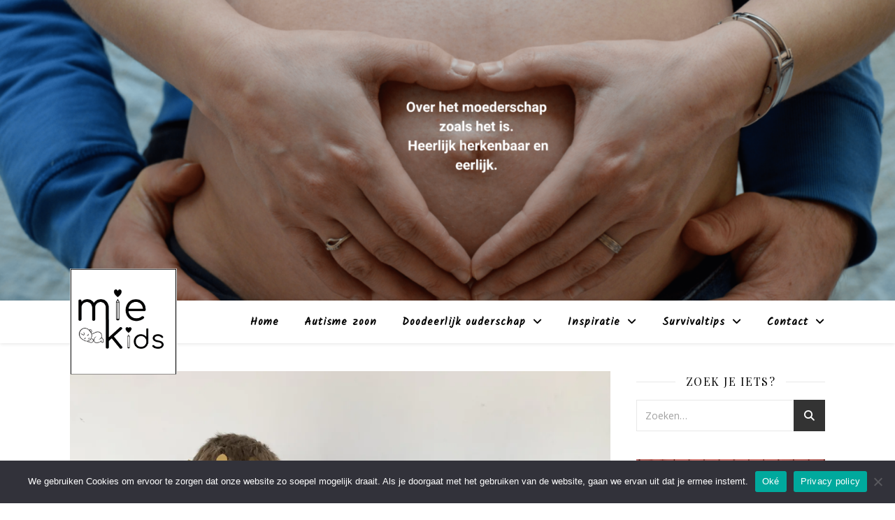

--- FILE ---
content_type: text/html; charset=UTF-8
request_url: https://miekids.com/tag/inspiratie/
body_size: 19558
content:
<!DOCTYPE html>
<html lang="nl-BE">
<head>
	<meta charset="UTF-8">
	<meta name="viewport" content="width=device-width, initial-scale=1.0" />
	<link rel="profile" href="https://gmpg.org/xfn/11">

<meta name='robots' content='index, follow, max-image-preview:large, max-snippet:-1, max-video-preview:-1' />
	<style>img:is([sizes="auto" i], [sizes^="auto," i]) { contain-intrinsic-size: 3000px 1500px }</style>
	
	<!-- This site is optimized with the Yoast SEO plugin v26.7 - https://yoast.com/wordpress/plugins/seo/ -->
	<title>inspiratie Archieven - Miekids</title>
	<link rel="canonical" href="https://miekids.com/tag/inspiratie/" />
	<link rel="next" href="https://miekids.com/tag/inspiratie/page/2/" />
	<meta property="og:locale" content="nl_BE" />
	<meta property="og:type" content="article" />
	<meta property="og:title" content="inspiratie Archieven - Miekids" />
	<meta property="og:url" content="https://miekids.com/tag/inspiratie/" />
	<meta property="og:site_name" content="Miekids" />
	<meta property="og:image" content="https://i0.wp.com/miekids.com/wp-content/uploads/2021/10/fullsizeoutput_2d77-scaled.jpeg?fit=2560%2C1707&ssl=1" />
	<meta property="og:image:width" content="2560" />
	<meta property="og:image:height" content="1707" />
	<meta property="og:image:type" content="image/jpeg" />
	<script type="application/ld+json" class="yoast-schema-graph">{"@context":"https://schema.org","@graph":[{"@type":"CollectionPage","@id":"https://miekids.com/tag/inspiratie/","url":"https://miekids.com/tag/inspiratie/","name":"inspiratie Archieven - Miekids","isPartOf":{"@id":"https://miekids.com/#website"},"primaryImageOfPage":{"@id":"https://miekids.com/tag/inspiratie/#primaryimage"},"image":{"@id":"https://miekids.com/tag/inspiratie/#primaryimage"},"thumbnailUrl":"https://i0.wp.com/miekids.com/wp-content/uploads/2023/01/mijn-eigen-drie-koningen-min-scaled.jpg?fit=2560%2C1920&ssl=1","breadcrumb":{"@id":"https://miekids.com/tag/inspiratie/#breadcrumb"},"inLanguage":"nl-BE"},{"@type":"ImageObject","inLanguage":"nl-BE","@id":"https://miekids.com/tag/inspiratie/#primaryimage","url":"https://i0.wp.com/miekids.com/wp-content/uploads/2023/01/mijn-eigen-drie-koningen-min-scaled.jpg?fit=2560%2C1920&ssl=1","contentUrl":"https://i0.wp.com/miekids.com/wp-content/uploads/2023/01/mijn-eigen-drie-koningen-min-scaled.jpg?fit=2560%2C1920&ssl=1","width":2560,"height":1920,"caption":"2023"},{"@type":"BreadcrumbList","@id":"https://miekids.com/tag/inspiratie/#breadcrumb","itemListElement":[{"@type":"ListItem","position":1,"name":"Home","item":"https://miekids.com/"},{"@type":"ListItem","position":2,"name":"inspiratie"}]},{"@type":"WebSite","@id":"https://miekids.com/#website","url":"https://miekids.com/","name":"Miekids","description":"","publisher":{"@id":"https://miekids.com/#/schema/person/54b3e1342069431e46444d192defb206"},"potentialAction":[{"@type":"SearchAction","target":{"@type":"EntryPoint","urlTemplate":"https://miekids.com/?s={search_term_string}"},"query-input":{"@type":"PropertyValueSpecification","valueRequired":true,"valueName":"search_term_string"}}],"inLanguage":"nl-BE"},{"@type":["Person","Organization"],"@id":"https://miekids.com/#/schema/person/54b3e1342069431e46444d192defb206","name":"Mieke","image":{"@type":"ImageObject","inLanguage":"nl-BE","@id":"https://miekids.com/#/schema/person/image/","url":"https://miekids.com/wp-content/uploads/2020/08/cropped-fullsizeoutput_2791-scaled-1.jpeg","contentUrl":"https://miekids.com/wp-content/uploads/2020/08/cropped-fullsizeoutput_2791-scaled-1.jpeg","width":512,"height":512,"caption":"Mieke"},"logo":{"@id":"https://miekids.com/#/schema/person/image/"},"description":"Ik ben Mie. Mijn blog gaat over het moederschap. Ik neem je mee op avontuur met de nodige humor en drama. Hier vind je vooral eerlijke en herkenbare verhalen.","sameAs":["https://miekids.com","https://www.facebook.com/writemie","https://www.instagram.com/miekids/"]}]}</script>
	<!-- / Yoast SEO plugin. -->


<link rel='dns-prefetch' href='//www.googletagmanager.com' />
<link rel='dns-prefetch' href='//stats.wp.com' />
<link rel='dns-prefetch' href='//fonts.googleapis.com' />
<link rel='dns-prefetch' href='//widgets.wp.com' />
<link rel='dns-prefetch' href='//s0.wp.com' />
<link rel='dns-prefetch' href='//0.gravatar.com' />
<link rel='dns-prefetch' href='//1.gravatar.com' />
<link rel='dns-prefetch' href='//2.gravatar.com' />
<link rel='dns-prefetch' href='//jetpack.wordpress.com' />
<link rel='dns-prefetch' href='//public-api.wordpress.com' />
<link rel='preconnect' href='//c0.wp.com' />
<link rel='preconnect' href='//i0.wp.com' />
<link rel="alternate" type="application/rss+xml" title="Miekids &raquo; feed" href="https://miekids.com/feed/" />
<link rel="alternate" type="application/rss+xml" title="Miekids &raquo; reactiesfeed" href="https://miekids.com/comments/feed/" />
<link rel="alternate" type="application/rss+xml" title="Miekids &raquo; inspiratie tagfeed" href="https://miekids.com/tag/inspiratie/feed/" />
<script type="text/javascript">
/* <![CDATA[ */
window._wpemojiSettings = {"baseUrl":"https:\/\/s.w.org\/images\/core\/emoji\/15.0.3\/72x72\/","ext":".png","svgUrl":"https:\/\/s.w.org\/images\/core\/emoji\/15.0.3\/svg\/","svgExt":".svg","source":{"concatemoji":"https:\/\/miekids.com\/wp-includes\/js\/wp-emoji-release.min.js?ver=6.7.4"}};
/*! This file is auto-generated */
!function(i,n){var o,s,e;function c(e){try{var t={supportTests:e,timestamp:(new Date).valueOf()};sessionStorage.setItem(o,JSON.stringify(t))}catch(e){}}function p(e,t,n){e.clearRect(0,0,e.canvas.width,e.canvas.height),e.fillText(t,0,0);var t=new Uint32Array(e.getImageData(0,0,e.canvas.width,e.canvas.height).data),r=(e.clearRect(0,0,e.canvas.width,e.canvas.height),e.fillText(n,0,0),new Uint32Array(e.getImageData(0,0,e.canvas.width,e.canvas.height).data));return t.every(function(e,t){return e===r[t]})}function u(e,t,n){switch(t){case"flag":return n(e,"\ud83c\udff3\ufe0f\u200d\u26a7\ufe0f","\ud83c\udff3\ufe0f\u200b\u26a7\ufe0f")?!1:!n(e,"\ud83c\uddfa\ud83c\uddf3","\ud83c\uddfa\u200b\ud83c\uddf3")&&!n(e,"\ud83c\udff4\udb40\udc67\udb40\udc62\udb40\udc65\udb40\udc6e\udb40\udc67\udb40\udc7f","\ud83c\udff4\u200b\udb40\udc67\u200b\udb40\udc62\u200b\udb40\udc65\u200b\udb40\udc6e\u200b\udb40\udc67\u200b\udb40\udc7f");case"emoji":return!n(e,"\ud83d\udc26\u200d\u2b1b","\ud83d\udc26\u200b\u2b1b")}return!1}function f(e,t,n){var r="undefined"!=typeof WorkerGlobalScope&&self instanceof WorkerGlobalScope?new OffscreenCanvas(300,150):i.createElement("canvas"),a=r.getContext("2d",{willReadFrequently:!0}),o=(a.textBaseline="top",a.font="600 32px Arial",{});return e.forEach(function(e){o[e]=t(a,e,n)}),o}function t(e){var t=i.createElement("script");t.src=e,t.defer=!0,i.head.appendChild(t)}"undefined"!=typeof Promise&&(o="wpEmojiSettingsSupports",s=["flag","emoji"],n.supports={everything:!0,everythingExceptFlag:!0},e=new Promise(function(e){i.addEventListener("DOMContentLoaded",e,{once:!0})}),new Promise(function(t){var n=function(){try{var e=JSON.parse(sessionStorage.getItem(o));if("object"==typeof e&&"number"==typeof e.timestamp&&(new Date).valueOf()<e.timestamp+604800&&"object"==typeof e.supportTests)return e.supportTests}catch(e){}return null}();if(!n){if("undefined"!=typeof Worker&&"undefined"!=typeof OffscreenCanvas&&"undefined"!=typeof URL&&URL.createObjectURL&&"undefined"!=typeof Blob)try{var e="postMessage("+f.toString()+"("+[JSON.stringify(s),u.toString(),p.toString()].join(",")+"));",r=new Blob([e],{type:"text/javascript"}),a=new Worker(URL.createObjectURL(r),{name:"wpTestEmojiSupports"});return void(a.onmessage=function(e){c(n=e.data),a.terminate(),t(n)})}catch(e){}c(n=f(s,u,p))}t(n)}).then(function(e){for(var t in e)n.supports[t]=e[t],n.supports.everything=n.supports.everything&&n.supports[t],"flag"!==t&&(n.supports.everythingExceptFlag=n.supports.everythingExceptFlag&&n.supports[t]);n.supports.everythingExceptFlag=n.supports.everythingExceptFlag&&!n.supports.flag,n.DOMReady=!1,n.readyCallback=function(){n.DOMReady=!0}}).then(function(){return e}).then(function(){var e;n.supports.everything||(n.readyCallback(),(e=n.source||{}).concatemoji?t(e.concatemoji):e.wpemoji&&e.twemoji&&(t(e.twemoji),t(e.wpemoji)))}))}((window,document),window._wpemojiSettings);
/* ]]> */
</script>
<style id='wp-emoji-styles-inline-css' type='text/css'>

	img.wp-smiley, img.emoji {
		display: inline !important;
		border: none !important;
		box-shadow: none !important;
		height: 1em !important;
		width: 1em !important;
		margin: 0 0.07em !important;
		vertical-align: -0.1em !important;
		background: none !important;
		padding: 0 !important;
	}
</style>
<link rel='stylesheet' id='wp-block-library-css' href='https://c0.wp.com/c/6.7.4/wp-includes/css/dist/block-library/style.min.css' type='text/css' media='all' />
<link rel='stylesheet' id='mediaelement-css' href='https://c0.wp.com/c/6.7.4/wp-includes/js/mediaelement/mediaelementplayer-legacy.min.css' type='text/css' media='all' />
<link rel='stylesheet' id='wp-mediaelement-css' href='https://c0.wp.com/c/6.7.4/wp-includes/js/mediaelement/wp-mediaelement.min.css' type='text/css' media='all' />
<style id='jetpack-sharing-buttons-style-inline-css' type='text/css'>
.jetpack-sharing-buttons__services-list{display:flex;flex-direction:row;flex-wrap:wrap;gap:0;list-style-type:none;margin:5px;padding:0}.jetpack-sharing-buttons__services-list.has-small-icon-size{font-size:12px}.jetpack-sharing-buttons__services-list.has-normal-icon-size{font-size:16px}.jetpack-sharing-buttons__services-list.has-large-icon-size{font-size:24px}.jetpack-sharing-buttons__services-list.has-huge-icon-size{font-size:36px}@media print{.jetpack-sharing-buttons__services-list{display:none!important}}.editor-styles-wrapper .wp-block-jetpack-sharing-buttons{gap:0;padding-inline-start:0}ul.jetpack-sharing-buttons__services-list.has-background{padding:1.25em 2.375em}
</style>
<style id='classic-theme-styles-inline-css' type='text/css'>
/*! This file is auto-generated */
.wp-block-button__link{color:#fff;background-color:#32373c;border-radius:9999px;box-shadow:none;text-decoration:none;padding:calc(.667em + 2px) calc(1.333em + 2px);font-size:1.125em}.wp-block-file__button{background:#32373c;color:#fff;text-decoration:none}
</style>
<style id='global-styles-inline-css' type='text/css'>
:root{--wp--preset--aspect-ratio--square: 1;--wp--preset--aspect-ratio--4-3: 4/3;--wp--preset--aspect-ratio--3-4: 3/4;--wp--preset--aspect-ratio--3-2: 3/2;--wp--preset--aspect-ratio--2-3: 2/3;--wp--preset--aspect-ratio--16-9: 16/9;--wp--preset--aspect-ratio--9-16: 9/16;--wp--preset--color--black: #000000;--wp--preset--color--cyan-bluish-gray: #abb8c3;--wp--preset--color--white: #ffffff;--wp--preset--color--pale-pink: #f78da7;--wp--preset--color--vivid-red: #cf2e2e;--wp--preset--color--luminous-vivid-orange: #ff6900;--wp--preset--color--luminous-vivid-amber: #fcb900;--wp--preset--color--light-green-cyan: #7bdcb5;--wp--preset--color--vivid-green-cyan: #00d084;--wp--preset--color--pale-cyan-blue: #8ed1fc;--wp--preset--color--vivid-cyan-blue: #0693e3;--wp--preset--color--vivid-purple: #9b51e0;--wp--preset--gradient--vivid-cyan-blue-to-vivid-purple: linear-gradient(135deg,rgba(6,147,227,1) 0%,rgb(155,81,224) 100%);--wp--preset--gradient--light-green-cyan-to-vivid-green-cyan: linear-gradient(135deg,rgb(122,220,180) 0%,rgb(0,208,130) 100%);--wp--preset--gradient--luminous-vivid-amber-to-luminous-vivid-orange: linear-gradient(135deg,rgba(252,185,0,1) 0%,rgba(255,105,0,1) 100%);--wp--preset--gradient--luminous-vivid-orange-to-vivid-red: linear-gradient(135deg,rgba(255,105,0,1) 0%,rgb(207,46,46) 100%);--wp--preset--gradient--very-light-gray-to-cyan-bluish-gray: linear-gradient(135deg,rgb(238,238,238) 0%,rgb(169,184,195) 100%);--wp--preset--gradient--cool-to-warm-spectrum: linear-gradient(135deg,rgb(74,234,220) 0%,rgb(151,120,209) 20%,rgb(207,42,186) 40%,rgb(238,44,130) 60%,rgb(251,105,98) 80%,rgb(254,248,76) 100%);--wp--preset--gradient--blush-light-purple: linear-gradient(135deg,rgb(255,206,236) 0%,rgb(152,150,240) 100%);--wp--preset--gradient--blush-bordeaux: linear-gradient(135deg,rgb(254,205,165) 0%,rgb(254,45,45) 50%,rgb(107,0,62) 100%);--wp--preset--gradient--luminous-dusk: linear-gradient(135deg,rgb(255,203,112) 0%,rgb(199,81,192) 50%,rgb(65,88,208) 100%);--wp--preset--gradient--pale-ocean: linear-gradient(135deg,rgb(255,245,203) 0%,rgb(182,227,212) 50%,rgb(51,167,181) 100%);--wp--preset--gradient--electric-grass: linear-gradient(135deg,rgb(202,248,128) 0%,rgb(113,206,126) 100%);--wp--preset--gradient--midnight: linear-gradient(135deg,rgb(2,3,129) 0%,rgb(40,116,252) 100%);--wp--preset--font-size--small: 13px;--wp--preset--font-size--medium: 20px;--wp--preset--font-size--large: 36px;--wp--preset--font-size--x-large: 42px;--wp--preset--spacing--20: 0.44rem;--wp--preset--spacing--30: 0.67rem;--wp--preset--spacing--40: 1rem;--wp--preset--spacing--50: 1.5rem;--wp--preset--spacing--60: 2.25rem;--wp--preset--spacing--70: 3.38rem;--wp--preset--spacing--80: 5.06rem;--wp--preset--shadow--natural: 6px 6px 9px rgba(0, 0, 0, 0.2);--wp--preset--shadow--deep: 12px 12px 50px rgba(0, 0, 0, 0.4);--wp--preset--shadow--sharp: 6px 6px 0px rgba(0, 0, 0, 0.2);--wp--preset--shadow--outlined: 6px 6px 0px -3px rgba(255, 255, 255, 1), 6px 6px rgba(0, 0, 0, 1);--wp--preset--shadow--crisp: 6px 6px 0px rgba(0, 0, 0, 1);}:where(.is-layout-flex){gap: 0.5em;}:where(.is-layout-grid){gap: 0.5em;}body .is-layout-flex{display: flex;}.is-layout-flex{flex-wrap: wrap;align-items: center;}.is-layout-flex > :is(*, div){margin: 0;}body .is-layout-grid{display: grid;}.is-layout-grid > :is(*, div){margin: 0;}:where(.wp-block-columns.is-layout-flex){gap: 2em;}:where(.wp-block-columns.is-layout-grid){gap: 2em;}:where(.wp-block-post-template.is-layout-flex){gap: 1.25em;}:where(.wp-block-post-template.is-layout-grid){gap: 1.25em;}.has-black-color{color: var(--wp--preset--color--black) !important;}.has-cyan-bluish-gray-color{color: var(--wp--preset--color--cyan-bluish-gray) !important;}.has-white-color{color: var(--wp--preset--color--white) !important;}.has-pale-pink-color{color: var(--wp--preset--color--pale-pink) !important;}.has-vivid-red-color{color: var(--wp--preset--color--vivid-red) !important;}.has-luminous-vivid-orange-color{color: var(--wp--preset--color--luminous-vivid-orange) !important;}.has-luminous-vivid-amber-color{color: var(--wp--preset--color--luminous-vivid-amber) !important;}.has-light-green-cyan-color{color: var(--wp--preset--color--light-green-cyan) !important;}.has-vivid-green-cyan-color{color: var(--wp--preset--color--vivid-green-cyan) !important;}.has-pale-cyan-blue-color{color: var(--wp--preset--color--pale-cyan-blue) !important;}.has-vivid-cyan-blue-color{color: var(--wp--preset--color--vivid-cyan-blue) !important;}.has-vivid-purple-color{color: var(--wp--preset--color--vivid-purple) !important;}.has-black-background-color{background-color: var(--wp--preset--color--black) !important;}.has-cyan-bluish-gray-background-color{background-color: var(--wp--preset--color--cyan-bluish-gray) !important;}.has-white-background-color{background-color: var(--wp--preset--color--white) !important;}.has-pale-pink-background-color{background-color: var(--wp--preset--color--pale-pink) !important;}.has-vivid-red-background-color{background-color: var(--wp--preset--color--vivid-red) !important;}.has-luminous-vivid-orange-background-color{background-color: var(--wp--preset--color--luminous-vivid-orange) !important;}.has-luminous-vivid-amber-background-color{background-color: var(--wp--preset--color--luminous-vivid-amber) !important;}.has-light-green-cyan-background-color{background-color: var(--wp--preset--color--light-green-cyan) !important;}.has-vivid-green-cyan-background-color{background-color: var(--wp--preset--color--vivid-green-cyan) !important;}.has-pale-cyan-blue-background-color{background-color: var(--wp--preset--color--pale-cyan-blue) !important;}.has-vivid-cyan-blue-background-color{background-color: var(--wp--preset--color--vivid-cyan-blue) !important;}.has-vivid-purple-background-color{background-color: var(--wp--preset--color--vivid-purple) !important;}.has-black-border-color{border-color: var(--wp--preset--color--black) !important;}.has-cyan-bluish-gray-border-color{border-color: var(--wp--preset--color--cyan-bluish-gray) !important;}.has-white-border-color{border-color: var(--wp--preset--color--white) !important;}.has-pale-pink-border-color{border-color: var(--wp--preset--color--pale-pink) !important;}.has-vivid-red-border-color{border-color: var(--wp--preset--color--vivid-red) !important;}.has-luminous-vivid-orange-border-color{border-color: var(--wp--preset--color--luminous-vivid-orange) !important;}.has-luminous-vivid-amber-border-color{border-color: var(--wp--preset--color--luminous-vivid-amber) !important;}.has-light-green-cyan-border-color{border-color: var(--wp--preset--color--light-green-cyan) !important;}.has-vivid-green-cyan-border-color{border-color: var(--wp--preset--color--vivid-green-cyan) !important;}.has-pale-cyan-blue-border-color{border-color: var(--wp--preset--color--pale-cyan-blue) !important;}.has-vivid-cyan-blue-border-color{border-color: var(--wp--preset--color--vivid-cyan-blue) !important;}.has-vivid-purple-border-color{border-color: var(--wp--preset--color--vivid-purple) !important;}.has-vivid-cyan-blue-to-vivid-purple-gradient-background{background: var(--wp--preset--gradient--vivid-cyan-blue-to-vivid-purple) !important;}.has-light-green-cyan-to-vivid-green-cyan-gradient-background{background: var(--wp--preset--gradient--light-green-cyan-to-vivid-green-cyan) !important;}.has-luminous-vivid-amber-to-luminous-vivid-orange-gradient-background{background: var(--wp--preset--gradient--luminous-vivid-amber-to-luminous-vivid-orange) !important;}.has-luminous-vivid-orange-to-vivid-red-gradient-background{background: var(--wp--preset--gradient--luminous-vivid-orange-to-vivid-red) !important;}.has-very-light-gray-to-cyan-bluish-gray-gradient-background{background: var(--wp--preset--gradient--very-light-gray-to-cyan-bluish-gray) !important;}.has-cool-to-warm-spectrum-gradient-background{background: var(--wp--preset--gradient--cool-to-warm-spectrum) !important;}.has-blush-light-purple-gradient-background{background: var(--wp--preset--gradient--blush-light-purple) !important;}.has-blush-bordeaux-gradient-background{background: var(--wp--preset--gradient--blush-bordeaux) !important;}.has-luminous-dusk-gradient-background{background: var(--wp--preset--gradient--luminous-dusk) !important;}.has-pale-ocean-gradient-background{background: var(--wp--preset--gradient--pale-ocean) !important;}.has-electric-grass-gradient-background{background: var(--wp--preset--gradient--electric-grass) !important;}.has-midnight-gradient-background{background: var(--wp--preset--gradient--midnight) !important;}.has-small-font-size{font-size: var(--wp--preset--font-size--small) !important;}.has-medium-font-size{font-size: var(--wp--preset--font-size--medium) !important;}.has-large-font-size{font-size: var(--wp--preset--font-size--large) !important;}.has-x-large-font-size{font-size: var(--wp--preset--font-size--x-large) !important;}
:where(.wp-block-post-template.is-layout-flex){gap: 1.25em;}:where(.wp-block-post-template.is-layout-grid){gap: 1.25em;}
:where(.wp-block-columns.is-layout-flex){gap: 2em;}:where(.wp-block-columns.is-layout-grid){gap: 2em;}
:root :where(.wp-block-pullquote){font-size: 1.5em;line-height: 1.6;}
</style>
<link rel='stylesheet' id='contact-form-7-css' href='https://miekids.com/wp-content/plugins/contact-form-7/includes/css/styles.css?ver=6.1.4' type='text/css' media='all' />
<link rel='stylesheet' id='cookie-notice-front-css' href='https://miekids.com/wp-content/plugins/cookie-notice/css/front.min.css?ver=2.5.11' type='text/css' media='all' />
<link rel='stylesheet' id='jpibfi-style-css' href='https://miekids.com/wp-content/plugins/jquery-pin-it-button-for-images/css/client.css?ver=3.0.6' type='text/css' media='all' />
<link rel='stylesheet' id='ppress-frontend-css' href='https://miekids.com/wp-content/plugins/wp-user-avatar/assets/css/frontend.min.css?ver=4.16.8' type='text/css' media='all' />
<link rel='stylesheet' id='ppress-flatpickr-css' href='https://miekids.com/wp-content/plugins/wp-user-avatar/assets/flatpickr/flatpickr.min.css?ver=4.16.8' type='text/css' media='all' />
<link rel='stylesheet' id='ppress-select2-css' href='https://miekids.com/wp-content/plugins/wp-user-avatar/assets/select2/select2.min.css?ver=6.7.4' type='text/css' media='all' />
<link rel='stylesheet' id='ashe-style-css' href='https://miekids.com/wp-content/themes/ashe/style.css?ver=1.9.7' type='text/css' media='all' />
<link rel='stylesheet' id='fontawesome-css' href='https://miekids.com/wp-content/themes/ashe/assets/css/fontawesome.min.css?ver=6.7.4' type='text/css' media='all' />
<link rel='stylesheet' id='fontello-css' href='https://miekids.com/wp-content/themes/ashe/assets/css/fontello.css?ver=6.7.4' type='text/css' media='all' />
<link rel='stylesheet' id='slick-css' href='https://miekids.com/wp-content/themes/ashe/assets/css/slick.css?ver=6.7.4' type='text/css' media='all' />
<link rel='stylesheet' id='scrollbar-css' href='https://miekids.com/wp-content/themes/ashe/assets/css/perfect-scrollbar.css?ver=6.7.4' type='text/css' media='all' />
<link rel='stylesheet' id='ashe-responsive-css' href='https://miekids.com/wp-content/themes/ashe/assets/css/responsive.css?ver=1.9.7' type='text/css' media='all' />
<link rel='stylesheet' id='ashe-playfair-font-css' href='//fonts.googleapis.com/css?family=Playfair+Display%3A400%2C700&#038;ver=1.0.0' type='text/css' media='all' />
<link rel='stylesheet' id='ashe-opensans-font-css' href='//fonts.googleapis.com/css?family=Open+Sans%3A400italic%2C400%2C600italic%2C600%2C700italic%2C700&#038;ver=1.0.0' type='text/css' media='all' />
<link rel='stylesheet' id='ashe-kalam-font-css' href='//fonts.googleapis.com/css?family=Kalam&#038;ver=1.0.0' type='text/css' media='all' />
<link rel='stylesheet' id='jetpack_likes-css' href='https://c0.wp.com/p/jetpack/15.4/modules/likes/style.css' type='text/css' media='all' />
<script type="text/javascript" id="cookie-notice-front-js-before">
/* <![CDATA[ */
var cnArgs = {"ajaxUrl":"https:\/\/miekids.com\/wp-admin\/admin-ajax.php","nonce":"09c3129c26","hideEffect":"fade","position":"bottom","onScroll":false,"onScrollOffset":100,"onClick":false,"cookieName":"cookie_notice_accepted","cookieTime":2592000,"cookieTimeRejected":2592000,"globalCookie":false,"redirection":false,"cache":false,"revokeCookies":false,"revokeCookiesOpt":"automatic"};
/* ]]> */
</script>
<script type="text/javascript" src="https://miekids.com/wp-content/plugins/cookie-notice/js/front.min.js?ver=2.5.11" id="cookie-notice-front-js"></script>
<script type="text/javascript" src="https://c0.wp.com/c/6.7.4/wp-includes/js/jquery/jquery.min.js" id="jquery-core-js"></script>
<script type="text/javascript" src="https://c0.wp.com/c/6.7.4/wp-includes/js/jquery/jquery-migrate.min.js" id="jquery-migrate-js"></script>
<script type="text/javascript" src="https://miekids.com/wp-content/plugins/wp-user-avatar/assets/flatpickr/flatpickr.min.js?ver=4.16.8" id="ppress-flatpickr-js"></script>
<script type="text/javascript" src="https://miekids.com/wp-content/plugins/wp-user-avatar/assets/select2/select2.min.js?ver=4.16.8" id="ppress-select2-js"></script>

<!-- Google tag (gtag.js) snippet added by Site Kit -->
<!-- Google Analytics snippet added by Site Kit -->
<script type="text/javascript" src="https://www.googletagmanager.com/gtag/js?id=G-PYXX9SVPV8" id="google_gtagjs-js" async></script>
<script type="text/javascript" id="google_gtagjs-js-after">
/* <![CDATA[ */
window.dataLayer = window.dataLayer || [];function gtag(){dataLayer.push(arguments);}
gtag("set","linker",{"domains":["miekids.com"]});
gtag("js", new Date());
gtag("set", "developer_id.dZTNiMT", true);
gtag("config", "G-PYXX9SVPV8");
/* ]]> */
</script>
<link rel="https://api.w.org/" href="https://miekids.com/wp-json/" /><link rel="alternate" title="JSON" type="application/json" href="https://miekids.com/wp-json/wp/v2/tags/168" /><link rel="EditURI" type="application/rsd+xml" title="RSD" href="https://miekids.com/xmlrpc.php?rsd" />
<meta name="generator" content="WordPress 6.7.4" />
<meta name="generator" content="Site Kit by Google 1.170.0" /><!-- Global site tag (gtag.js) - Google Analytics -->
<script async src="https://www.googletagmanager.com/gtag/js?id=G-PYXX9SVPV8"></script>
<script>
  window.dataLayer = window.dataLayer || [];
  function gtag(){dataLayer.push(arguments);}
  gtag('js', new Date());

  gtag('config', 'G-PYXX9SVPV8');
</script><style type="text/css">
	a.pinit-button.custom span {
		}

	.pinit-hover {
		opacity: 0.8 !important;
		filter: alpha(opacity=80) !important;
	}
	a.pinit-button {
	border-bottom: 0 !important;
	box-shadow: none !important;
	margin-bottom: 0 !important;
}
a.pinit-button::after {
    display: none;
}</style>
			<style>img#wpstats{display:none}</style>
		<style id="ashe_dynamic_css">#top-bar {background-color: #ffffff;}#top-bar a {color: #000000;}#top-bar a:hover,#top-bar li.current-menu-item > a,#top-bar li.current-menu-ancestor > a,#top-bar .sub-menu li.current-menu-item > a,#top-bar .sub-menu li.current-menu-ancestor> a {color: #000000;}#top-menu .sub-menu,#top-menu .sub-menu a {background-color: #ffffff;border-color: rgba(0,0,0, 0.05);}@media screen and ( max-width: 979px ) {.top-bar-socials {float: none !important;}.top-bar-socials a {line-height: 40px !important;}}.header-logo a,.site-description {color: #111111;}.entry-header {background-color: #ffffff;}#main-nav {background-color: #ffffff;box-shadow: 0px 1px 5px rgba(0,0,0, 0.1);}#featured-links h6 {background-color: rgba(255,255,255, 0.85);color: #000000;}#main-nav a,#main-nav i,#main-nav #s {color: #000000;}.main-nav-sidebar span,.sidebar-alt-close-btn span {background-color: #000000;}#main-nav a:hover,#main-nav i:hover,#main-nav li.current-menu-item > a,#main-nav li.current-menu-ancestor > a,#main-nav .sub-menu li.current-menu-item > a,#main-nav .sub-menu li.current-menu-ancestor> a {color: #000000;}.main-nav-sidebar:hover span {background-color: #000000;}#main-menu .sub-menu,#main-menu .sub-menu a {background-color: #ffffff;border-color: rgba(0,0,0, 0.05);}#main-nav #s {background-color: #ffffff;}#main-nav #s::-webkit-input-placeholder { /* Chrome/Opera/Safari */color: rgba(0,0,0, 0.7);}#main-nav #s::-moz-placeholder { /* Firefox 19+ */color: rgba(0,0,0, 0.7);}#main-nav #s:-ms-input-placeholder { /* IE 10+ */color: rgba(0,0,0, 0.7);}#main-nav #s:-moz-placeholder { /* Firefox 18- */color: rgba(0,0,0, 0.7);}.mobile-menu-btn {float: right;padding-right: 0;}/* Background */.sidebar-alt,#featured-links,.main-content,.featured-slider-area,.page-content select,.page-content input,.page-content textarea {background-color: #ffffff;}/* Text */.page-content,.page-content select,.page-content input,.page-content textarea,.page-content .post-author a,.page-content .ashe-widget a,.page-content .comment-author {color: #464646;}/* Title */.page-content h1,.page-content h2,.page-content h3,.page-content h4,.page-content h5,.page-content h6,.page-content .post-title a,.page-content .author-description h4 a,.page-content .related-posts h4 a,.page-content .blog-pagination .previous-page a,.page-content .blog-pagination .next-page a,blockquote,.page-content .post-share a {color: #030303;}.page-content .post-title a:hover {color: rgba(3,3,3, 0.75);}/* Meta */.page-content .post-date,.page-content .post-comments,.page-content .post-author,.page-content [data-layout*="list"] .post-author a,.page-content .related-post-date,.page-content .comment-meta a,.page-content .author-share a,.page-content .post-tags a,.page-content .tagcloud a,.widget_categories li,.widget_archive li,.ahse-subscribe-box p,.rpwwt-post-author,.rpwwt-post-categories,.rpwwt-post-date,.rpwwt-post-comments-number {color: #a1a1a1;}.page-content input::-webkit-input-placeholder { /* Chrome/Opera/Safari */color: #a1a1a1;}.page-content input::-moz-placeholder { /* Firefox 19+ */color: #a1a1a1;}.page-content input:-ms-input-placeholder { /* IE 10+ */color: #a1a1a1;}.page-content input:-moz-placeholder { /* Firefox 18- */color: #a1a1a1;}/* Accent */a,.post-categories,.page-content .ashe-widget.widget_text a {color: #000000;}/* Disable TMP.page-content .elementor a,.page-content .elementor a:hover {color: inherit;}*/.ps-container > .ps-scrollbar-y-rail > .ps-scrollbar-y {background: #000000;}a:not(.header-logo-a):hover {color: rgba(0,0,0, 0.8);}blockquote {border-color: #000000;}/* Selection */::-moz-selection {color: #ffffff;background: #000000;}::selection {color: #ffffff;background: #000000;}/* Border */.page-content .post-footer,[data-layout*="list"] .blog-grid > li,.page-content .author-description,.page-content .related-posts,.page-content .entry-comments,.page-content .ashe-widget li,.page-content #wp-calendar,.page-content #wp-calendar caption,.page-content #wp-calendar tbody td,.page-content .widget_nav_menu li a,.page-content .tagcloud a,.page-content select,.page-content input,.page-content textarea,.widget-title h2:before,.widget-title h2:after,.post-tags a,.gallery-caption,.wp-caption-text,table tr,table th,table td,pre,.category-description {border-color: #e8e8e8;}hr {background-color: #e8e8e8;}/* Buttons */.widget_search i,.widget_search #searchsubmit,.wp-block-search button,.single-navigation i,.page-content .submit,.page-content .blog-pagination.numeric a,.page-content .blog-pagination.load-more a,.page-content .ashe-subscribe-box input[type="submit"],.page-content .widget_wysija input[type="submit"],.page-content .post-password-form input[type="submit"],.page-content .wpcf7 [type="submit"] {color: #ffffff;background-color: #333333;}.single-navigation i:hover,.page-content .submit:hover,.ashe-boxed-style .page-content .submit:hover,.page-content .blog-pagination.numeric a:hover,.ashe-boxed-style .page-content .blog-pagination.numeric a:hover,.page-content .blog-pagination.numeric span,.page-content .blog-pagination.load-more a:hover,.page-content .ashe-subscribe-box input[type="submit"]:hover,.page-content .widget_wysija input[type="submit"]:hover,.page-content .post-password-form input[type="submit"]:hover,.page-content .wpcf7 [type="submit"]:hover {color: #ffffff;background-color: #000000;}/* Image Overlay */.image-overlay,#infscr-loading,.page-content h4.image-overlay {color: #ffffff;background-color: rgba(73,73,73, 0.3);}.image-overlay a,.post-slider .prev-arrow,.post-slider .next-arrow,.page-content .image-overlay a,#featured-slider .slick-arrow,#featured-slider .slider-dots {color: #ffffff;}.slide-caption {background: rgba(255,255,255, 0.95);}#featured-slider .slick-active {background: #ffffff;}#page-footer,#page-footer select,#page-footer input,#page-footer textarea {background-color: #f6f6f6;color: #333333;}#page-footer,#page-footer a,#page-footer select,#page-footer input,#page-footer textarea {color: #333333;}#page-footer #s::-webkit-input-placeholder { /* Chrome/Opera/Safari */color: #333333;}#page-footer #s::-moz-placeholder { /* Firefox 19+ */color: #333333;}#page-footer #s:-ms-input-placeholder { /* IE 10+ */color: #333333;}#page-footer #s:-moz-placeholder { /* Firefox 18- */color: #333333;}/* Title */#page-footer h1,#page-footer h2,#page-footer h3,#page-footer h4,#page-footer h5,#page-footer h6 {color: #111111;}#page-footer a:hover {color: #000000;}/* Border */#page-footer a,#page-footer .ashe-widget li,#page-footer #wp-calendar,#page-footer #wp-calendar caption,#page-footer #wp-calendar tbody td,#page-footer .widget_nav_menu li a,#page-footer select,#page-footer input,#page-footer textarea,#page-footer .widget-title h2:before,#page-footer .widget-title h2:after,.footer-widgets {border-color: #e0dbdb;}#page-footer hr {background-color: #e0dbdb;}.ashe-preloader-wrap {background-color: #ffffff;}@media screen and ( max-width: 768px ) {.featured-slider-area {display: none;}}@media screen and ( max-width: 768px ) {#featured-links {display: none;}}.header-logo a {font-family: 'Open Sans';}#top-menu li a {font-family: 'Kalam';}#main-menu li a {font-family: 'Kalam';}#mobile-menu li,.mobile-menu-btn a {font-family: 'Kalam';}.boxed-wrapper {max-width: 1160px;}.sidebar-alt {max-width: 340px;left: -340px; padding: 85px 35px 0px;}.sidebar-left,.sidebar-right {width: 307px;}.main-container {width: calc(100% - 307px);width: -webkit-calc(100% - 307px);}#top-bar > div,#main-nav > div,#featured-links,.main-content,.page-footer-inner,.featured-slider-area.boxed-wrapper {padding-left: 40px;padding-right: 40px;}#top-menu {float: left;}.top-bar-socials {float: right;}.entry-header {height: 500px;background-image:url(https://miekids.com/wp-content/uploads/2022/04/cropped-header-miekids-min.png);background-size: cover;}.entry-header {background-position: center center;}.logo-img {max-width: 250px;}.mini-logo a {max-width: 153px;}.header-logo a:not(.logo-img),.site-description {display: none;}#main-nav {text-align: right;}.main-nav-sidebar,.mini-logo {float: left;margin-right: 15px;}.main-nav-icons { float: right; margin-left: 15px;}#featured-links .featured-link {margin-right: 20px;}#featured-links .featured-link:last-of-type {margin-right: 0;}#featured-links .featured-link {width: calc( (100% - -20px) / 0 - 1px);width: -webkit-calc( (100% - -20px) / 0- 1px);}.blog-grid > li {width: 100%;margin-bottom: 30px;}.sidebar-right {padding-left: 37px;}.footer-widgets > .ashe-widget {width: 30%;margin-right: 5%;}.footer-widgets > .ashe-widget:nth-child(3n+3) {margin-right: 0;}.footer-widgets > .ashe-widget:nth-child(3n+4) {clear: both;}.copyright-info {float: right;}.footer-socials {float: left;}.woocommerce div.product .stock,.woocommerce div.product p.price,.woocommerce div.product span.price,.woocommerce ul.products li.product .price,.woocommerce-Reviews .woocommerce-review__author,.woocommerce form .form-row .required,.woocommerce form .form-row.woocommerce-invalid label,.woocommerce .page-content div.product .woocommerce-tabs ul.tabs li a {color: #464646;}.woocommerce a.remove:hover {color: #464646 !important;}.woocommerce a.remove,.woocommerce .product_meta,.page-content .woocommerce-breadcrumb,.page-content .woocommerce-review-link,.page-content .woocommerce-breadcrumb a,.page-content .woocommerce-MyAccount-navigation-link a,.woocommerce .woocommerce-info:before,.woocommerce .page-content .woocommerce-result-count,.woocommerce-page .page-content .woocommerce-result-count,.woocommerce-Reviews .woocommerce-review__published-date,.woocommerce .product_list_widget .quantity,.woocommerce .widget_products .amount,.woocommerce .widget_price_filter .price_slider_amount,.woocommerce .widget_recently_viewed_products .amount,.woocommerce .widget_top_rated_products .amount,.woocommerce .widget_recent_reviews .reviewer {color: #a1a1a1;}.woocommerce a.remove {color: #a1a1a1 !important;}p.demo_store,.woocommerce-store-notice,.woocommerce span.onsale { background-color: #000000;}.woocommerce .star-rating::before,.woocommerce .star-rating span::before,.woocommerce .page-content ul.products li.product .button,.page-content .woocommerce ul.products li.product .button,.page-content .woocommerce-MyAccount-navigation-link.is-active a,.page-content .woocommerce-MyAccount-navigation-link a:hover { color: #000000;}.woocommerce form.login,.woocommerce form.register,.woocommerce-account fieldset,.woocommerce form.checkout_coupon,.woocommerce .woocommerce-info,.woocommerce .woocommerce-error,.woocommerce .woocommerce-message,.woocommerce .widget_shopping_cart .total,.woocommerce.widget_shopping_cart .total,.woocommerce-Reviews .comment_container,.woocommerce-cart #payment ul.payment_methods,#add_payment_method #payment ul.payment_methods,.woocommerce-checkout #payment ul.payment_methods,.woocommerce div.product .woocommerce-tabs ul.tabs::before,.woocommerce div.product .woocommerce-tabs ul.tabs::after,.woocommerce div.product .woocommerce-tabs ul.tabs li,.woocommerce .woocommerce-MyAccount-navigation-link,.select2-container--default .select2-selection--single {border-color: #e8e8e8;}.woocommerce-cart #payment,#add_payment_method #payment,.woocommerce-checkout #payment,.woocommerce .woocommerce-info,.woocommerce .woocommerce-error,.woocommerce .woocommerce-message,.woocommerce div.product .woocommerce-tabs ul.tabs li {background-color: rgba(232,232,232, 0.3);}.woocommerce-cart #payment div.payment_box::before,#add_payment_method #payment div.payment_box::before,.woocommerce-checkout #payment div.payment_box::before {border-color: rgba(232,232,232, 0.5);}.woocommerce-cart #payment div.payment_box,#add_payment_method #payment div.payment_box,.woocommerce-checkout #payment div.payment_box {background-color: rgba(232,232,232, 0.5);}.page-content .woocommerce input.button,.page-content .woocommerce a.button,.page-content .woocommerce a.button.alt,.page-content .woocommerce button.button.alt,.page-content .woocommerce input.button.alt,.page-content .woocommerce #respond input#submit.alt,.woocommerce .page-content .widget_product_search input[type="submit"],.woocommerce .page-content .woocommerce-message .button,.woocommerce .page-content a.button.alt,.woocommerce .page-content button.button.alt,.woocommerce .page-content #respond input#submit,.woocommerce .page-content .widget_price_filter .button,.woocommerce .page-content .woocommerce-message .button,.woocommerce-page .page-content .woocommerce-message .button,.woocommerce .page-content nav.woocommerce-pagination ul li a,.woocommerce .page-content nav.woocommerce-pagination ul li span {color: #ffffff;background-color: #333333;}.page-content .woocommerce input.button:hover,.page-content .woocommerce a.button:hover,.page-content .woocommerce a.button.alt:hover,.ashe-boxed-style .page-content .woocommerce a.button.alt:hover,.page-content .woocommerce button.button.alt:hover,.page-content .woocommerce input.button.alt:hover,.page-content .woocommerce #respond input#submit.alt:hover,.woocommerce .page-content .woocommerce-message .button:hover,.woocommerce .page-content a.button.alt:hover,.woocommerce .page-content button.button.alt:hover,.ashe-boxed-style.woocommerce .page-content button.button.alt:hover,.ashe-boxed-style.woocommerce .page-content #respond input#submit:hover,.woocommerce .page-content #respond input#submit:hover,.woocommerce .page-content .widget_price_filter .button:hover,.woocommerce .page-content .woocommerce-message .button:hover,.woocommerce-page .page-content .woocommerce-message .button:hover,.woocommerce .page-content nav.woocommerce-pagination ul li a:hover,.woocommerce .page-content nav.woocommerce-pagination ul li span.current {color: #ffffff;background-color: #000000;}.woocommerce .page-content nav.woocommerce-pagination ul li a.prev,.woocommerce .page-content nav.woocommerce-pagination ul li a.next {color: #333333;}.woocommerce .page-content nav.woocommerce-pagination ul li a.prev:hover,.woocommerce .page-content nav.woocommerce-pagination ul li a.next:hover {color: #000000;}.woocommerce .page-content nav.woocommerce-pagination ul li a.prev:after,.woocommerce .page-content nav.woocommerce-pagination ul li a.next:after {color: #ffffff;}.woocommerce .page-content nav.woocommerce-pagination ul li a.prev:hover:after,.woocommerce .page-content nav.woocommerce-pagination ul li a.next:hover:after {color: #ffffff;}.cssload-cube{background-color:#333333;width:9px;height:9px;position:absolute;margin:auto;animation:cssload-cubemove 2s infinite ease-in-out;-o-animation:cssload-cubemove 2s infinite ease-in-out;-ms-animation:cssload-cubemove 2s infinite ease-in-out;-webkit-animation:cssload-cubemove 2s infinite ease-in-out;-moz-animation:cssload-cubemove 2s infinite ease-in-out}.cssload-cube1{left:13px;top:0;animation-delay:.1s;-o-animation-delay:.1s;-ms-animation-delay:.1s;-webkit-animation-delay:.1s;-moz-animation-delay:.1s}.cssload-cube2{left:25px;top:0;animation-delay:.2s;-o-animation-delay:.2s;-ms-animation-delay:.2s;-webkit-animation-delay:.2s;-moz-animation-delay:.2s}.cssload-cube3{left:38px;top:0;animation-delay:.3s;-o-animation-delay:.3s;-ms-animation-delay:.3s;-webkit-animation-delay:.3s;-moz-animation-delay:.3s}.cssload-cube4{left:0;top:13px;animation-delay:.1s;-o-animation-delay:.1s;-ms-animation-delay:.1s;-webkit-animation-delay:.1s;-moz-animation-delay:.1s}.cssload-cube5{left:13px;top:13px;animation-delay:.2s;-o-animation-delay:.2s;-ms-animation-delay:.2s;-webkit-animation-delay:.2s;-moz-animation-delay:.2s}.cssload-cube6{left:25px;top:13px;animation-delay:.3s;-o-animation-delay:.3s;-ms-animation-delay:.3s;-webkit-animation-delay:.3s;-moz-animation-delay:.3s}.cssload-cube7{left:38px;top:13px;animation-delay:.4s;-o-animation-delay:.4s;-ms-animation-delay:.4s;-webkit-animation-delay:.4s;-moz-animation-delay:.4s}.cssload-cube8{left:0;top:25px;animation-delay:.2s;-o-animation-delay:.2s;-ms-animation-delay:.2s;-webkit-animation-delay:.2s;-moz-animation-delay:.2s}.cssload-cube9{left:13px;top:25px;animation-delay:.3s;-o-animation-delay:.3s;-ms-animation-delay:.3s;-webkit-animation-delay:.3s;-moz-animation-delay:.3s}.cssload-cube10{left:25px;top:25px;animation-delay:.4s;-o-animation-delay:.4s;-ms-animation-delay:.4s;-webkit-animation-delay:.4s;-moz-animation-delay:.4s}.cssload-cube11{left:38px;top:25px;animation-delay:.5s;-o-animation-delay:.5s;-ms-animation-delay:.5s;-webkit-animation-delay:.5s;-moz-animation-delay:.5s}.cssload-cube12{left:0;top:38px;animation-delay:.3s;-o-animation-delay:.3s;-ms-animation-delay:.3s;-webkit-animation-delay:.3s;-moz-animation-delay:.3s}.cssload-cube13{left:13px;top:38px;animation-delay:.4s;-o-animation-delay:.4s;-ms-animation-delay:.4s;-webkit-animation-delay:.4s;-moz-animation-delay:.4s}.cssload-cube14{left:25px;top:38px;animation-delay:.5s;-o-animation-delay:.5s;-ms-animation-delay:.5s;-webkit-animation-delay:.5s;-moz-animation-delay:.5s}.cssload-cube15{left:38px;top:38px;animation-delay:.6s;-o-animation-delay:.6s;-ms-animation-delay:.6s;-webkit-animation-delay:.6s;-moz-animation-delay:.6s}.cssload-spinner{margin:auto;width:49px;height:49px;position:relative}@keyframes cssload-cubemove{35%{transform:scale(0.005)}50%{transform:scale(1.7)}65%{transform:scale(0.005)}}@-o-keyframes cssload-cubemove{35%{-o-transform:scale(0.005)}50%{-o-transform:scale(1.7)}65%{-o-transform:scale(0.005)}}@-ms-keyframes cssload-cubemove{35%{-ms-transform:scale(0.005)}50%{-ms-transform:scale(1.7)}65%{-ms-transform:scale(0.005)}}@-webkit-keyframes cssload-cubemove{35%{-webkit-transform:scale(0.005)}50%{-webkit-transform:scale(1.7)}65%{-webkit-transform:scale(0.005)}}@-moz-keyframes cssload-cubemove{35%{-moz-transform:scale(0.005)}50%{-moz-transform:scale(1.7)}65%{-moz-transform:scale(0.005)}}</style><style id="ashe_theme_styles"></style><style type="text/css" id="custom-background-css">
body.custom-background { background-color: #ffffff; }
</style>
	<link rel="icon" href="https://i0.wp.com/miekids.com/wp-content/uploads/2020/01/cropped-cropped-miekids-logo-vierkant-1-2.png?fit=32%2C32&#038;ssl=1" sizes="32x32" />
<link rel="icon" href="https://i0.wp.com/miekids.com/wp-content/uploads/2020/01/cropped-cropped-miekids-logo-vierkant-1-2.png?fit=192%2C192&#038;ssl=1" sizes="192x192" />
<link rel="apple-touch-icon" href="https://i0.wp.com/miekids.com/wp-content/uploads/2020/01/cropped-cropped-miekids-logo-vierkant-1-2.png?fit=180%2C180&#038;ssl=1" />
<meta name="msapplication-TileImage" content="https://i0.wp.com/miekids.com/wp-content/uploads/2020/01/cropped-cropped-miekids-logo-vierkant-1-2.png?fit=270%2C270&#038;ssl=1" />
</head>

<body class="archive tag tag-inspiratie tag-168 custom-background wp-embed-responsive cookies-not-set">
	
	<!-- Preloader -->
	
	<!-- Page Wrapper -->
	<div id="page-wrap">

		<!-- Boxed Wrapper -->
		<div id="page-header" >

		
	<div class="entry-header">
		<div class="cv-outer">
		<div class="cv-inner">
			<div class="header-logo">
				
									
										<a href="https://miekids.com/" class="header-logo-a">Miekids</a>
					
								
				<p class="site-description"></p>
				
			</div>
		</div>
		</div>
	</div>


<div id="main-nav" class="clear-fix">

	<div class="boxed-wrapper">	
		
		<!-- Alt Sidebar Icon -->
		
		<!-- Mini Logo -->
				<div class="mini-logo">
			<a href="https://miekids.com/" title="Miekids" >
				<img src="https://i0.wp.com/miekids.com/wp-content/uploads/2020/01/cropped-cropped-cropped-cropped-miekids-logo-vierkant-1-2.png?fit=512%2C506&#038;ssl=1" width="512" height="506" alt="Miekids">
			</a>
		</div>
		
		<!-- Icons -->
		<div class="main-nav-icons">
			
					</div>

		<nav class="main-menu-container"><ul id="main-menu" class=""><li id="menu-item-4546" class="menu-item menu-item-type-custom menu-item-object-custom menu-item-home menu-item-4546"><a href="https://miekids.com/">Home</a></li>
<li id="menu-item-5480" class="menu-item menu-item-type-taxonomy menu-item-object-category menu-item-5480"><a href="https://miekids.com/category/autisme-zoon/">Autisme zoon</a></li>
<li id="menu-item-4204" class="menu-item menu-item-type-taxonomy menu-item-object-category menu-item-has-children menu-item-4204"><a href="https://miekids.com/category/mama-zijn/doodeerlijk/">Doodeerlijk ouderschap</a>
<ul class="sub-menu">
	<li id="menu-item-4201" class="menu-item menu-item-type-taxonomy menu-item-object-category menu-item-has-children menu-item-4201"><a href="https://miekids.com/category/mama-zijn/">Mama zijn</a>
	<ul class="sub-menu">
		<li id="menu-item-4223" class="menu-item menu-item-type-taxonomy menu-item-object-category menu-item-has-children menu-item-4223"><a href="https://miekids.com/category/zwangerschap/">zwangerschap</a>
		<ul class="sub-menu">
			<li id="menu-item-1841" class="menu-item menu-item-type-taxonomy menu-item-object-category menu-item-1841"><a href="https://miekids.com/category/zwangerschap/bevallingsverhalen/">bevallingsverhalen</a></li>
			<li id="menu-item-1842" class="menu-item menu-item-type-taxonomy menu-item-object-category menu-item-1842"><a href="https://miekids.com/category/zwangerschap/eerste-trimester/">eerste trimester</a></li>
			<li id="menu-item-1843" class="menu-item menu-item-type-taxonomy menu-item-object-category menu-item-1843"><a href="https://miekids.com/category/zwangerschap/tweede-trimester/">tweede trimester</a></li>
			<li id="menu-item-1844" class="menu-item menu-item-type-taxonomy menu-item-object-category menu-item-1844"><a href="https://miekids.com/category/zwangerschap/derde-trimester/">derde trimester</a></li>
			<li id="menu-item-4969" class="menu-item menu-item-type-taxonomy menu-item-object-category menu-item-4969"><a href="https://miekids.com/category/borstvoeding/">borstvoeding</a></li>
		</ul>
</li>
		<li id="menu-item-2272" class="menu-item menu-item-type-taxonomy menu-item-object-category menu-item-has-children menu-item-2272"><a href="https://miekids.com/category/mamaliefde/">mamaliefde</a>
		<ul class="sub-menu">
			<li id="menu-item-638" class="menu-item menu-item-type-taxonomy menu-item-object-category menu-item-638"><a href="https://miekids.com/category/mamaliefde/brieven/">brieven</a></li>
			<li id="menu-item-4221" class="menu-item menu-item-type-taxonomy menu-item-object-category menu-item-4221"><a href="https://miekids.com/category/mamaliefde/geluk/">geluk</a></li>
			<li id="menu-item-4222" class="menu-item menu-item-type-taxonomy menu-item-object-category menu-item-4222"><a href="https://miekids.com/category/info/persoonlijk/">persoonlijk</a></li>
		</ul>
</li>
		<li id="menu-item-4208" class="menu-item menu-item-type-taxonomy menu-item-object-category menu-item-has-children menu-item-4208"><a href="https://miekids.com/category/opvoeden/">Opvoeden</a>
		<ul class="sub-menu">
			<li id="menu-item-4209" class="menu-item menu-item-type-taxonomy menu-item-object-category menu-item-4209"><a href="https://miekids.com/category/opvoeden/baby/">baby</a></li>
			<li id="menu-item-4210" class="menu-item menu-item-type-taxonomy menu-item-object-category menu-item-has-children menu-item-4210"><a href="https://miekids.com/category/opvoeden/peuter/">peuter</a>
			<ul class="sub-menu">
				<li id="menu-item-4211" class="menu-item menu-item-type-taxonomy menu-item-object-category menu-item-4211"><a href="https://miekids.com/category/opvoeden/peuter/peuterpuber/">peuterpuber</a></li>
			</ul>
</li>
			<li id="menu-item-4212" class="menu-item menu-item-type-taxonomy menu-item-object-category menu-item-has-children menu-item-4212"><a href="https://miekids.com/category/opvoeden/kleuter/">kleuter</a>
			<ul class="sub-menu">
				<li id="menu-item-4213" class="menu-item menu-item-type-taxonomy menu-item-object-category menu-item-4213"><a href="https://miekids.com/category/opvoeden/kleuter/kinderpraat/">kinderpraat</a></li>
			</ul>
</li>
			<li id="menu-item-4214" class="menu-item menu-item-type-taxonomy menu-item-object-category menu-item-4214"><a href="https://miekids.com/category/opvoeden/eten/">eten</a></li>
			<li id="menu-item-4215" class="menu-item menu-item-type-taxonomy menu-item-object-category menu-item-4215"><a href="https://miekids.com/category/opvoeden/slapen/">slapen</a></li>
		</ul>
</li>
		<li id="menu-item-2201" class="menu-item menu-item-type-taxonomy menu-item-object-category menu-item-has-children menu-item-2201"><a href="https://miekids.com/category/mama-zijn/momfail/">momfail</a>
		<ul class="sub-menu">
			<li id="menu-item-4203" class="menu-item menu-item-type-taxonomy menu-item-object-category menu-item-4203"><a href="https://miekids.com/category/mama-zijn/mombie/">mombie</a></li>
			<li id="menu-item-761" class="menu-item menu-item-type-taxonomy menu-item-object-category menu-item-761"><a href="https://miekids.com/category/mama-zijn/tegenstrijdigheden/">tegenstrijdigheden</a></li>
		</ul>
</li>
	</ul>
</li>
</ul>
</li>
<li id="menu-item-4202" class="menu-item menu-item-type-taxonomy menu-item-object-category menu-item-has-children menu-item-4202"><a href="https://miekids.com/category/inspiratie/">Inspiratie</a>
<ul class="sub-menu">
	<li id="menu-item-4207" class="menu-item menu-item-type-taxonomy menu-item-object-category menu-item-4207"><a href="https://miekids.com/category/inspiratie/uitstapjes/">uitstapjes</a></li>
	<li id="menu-item-1922" class="menu-item menu-item-type-taxonomy menu-item-object-category menu-item-1922"><a href="https://miekids.com/category/inspiratie/verjaardagsfeestjes/">verjaardagsfeestjes</a></li>
	<li id="menu-item-4206" class="menu-item menu-item-type-taxonomy menu-item-object-category menu-item-4206"><a href="https://miekids.com/category/inspiratie/kinderkamer/">kinderkamer</a></li>
	<li id="menu-item-3193" class="menu-item menu-item-type-taxonomy menu-item-object-category menu-item-3193"><a href="https://miekids.com/category/inspiratie/kinderboeken/">kinderboeken</a></li>
	<li id="menu-item-4772" class="menu-item menu-item-type-taxonomy menu-item-object-category menu-item-4772"><a href="https://miekids.com/category/boekentips/">Boekentips</a></li>
	<li id="menu-item-5537" class="menu-item menu-item-type-taxonomy menu-item-object-category menu-item-5537"><a href="https://miekids.com/category/inspiratie/creatief-bezig-zijn/">creatief bezig zijn</a></li>
</ul>
</li>
<li id="menu-item-4217" class="menu-item menu-item-type-taxonomy menu-item-object-category menu-item-has-children menu-item-4217"><a href="https://miekids.com/category/tips-en-trics/survivaltips/">Survivaltips</a>
<ul class="sub-menu">
	<li id="menu-item-4216" class="menu-item menu-item-type-taxonomy menu-item-object-category menu-item-4216"><a href="https://miekids.com/category/tips-en-trics/">Tips en tricks</a></li>
	<li id="menu-item-4219" class="menu-item menu-item-type-taxonomy menu-item-object-category menu-item-4219"><a href="https://miekids.com/category/tips-en-trics/potjestraining/">potjestraining</a></li>
	<li id="menu-item-4220" class="menu-item menu-item-type-taxonomy menu-item-object-category menu-item-4220"><a href="https://miekids.com/category/tips-en-trics/tuut-afgeven/">tuut afgeven</a></li>
	<li id="menu-item-1848" class="menu-item menu-item-type-taxonomy menu-item-object-category menu-item-1848"><a href="https://miekids.com/category/inspiratie/tanden-poetsen/">tanden poetsen</a></li>
	<li id="menu-item-5703" class="menu-item menu-item-type-taxonomy menu-item-object-category menu-item-5703"><a href="https://miekids.com/category/leren-fietsen/">leren fietsen</a></li>
</ul>
</li>
<li id="menu-item-632" class="menu-item menu-item-type-post_type menu-item-object-page menu-item-has-children menu-item-632"><a href="https://miekids.com/contact/">Contact</a>
<ul class="sub-menu">
	<li id="menu-item-4765" class="menu-item menu-item-type-taxonomy menu-item-object-category menu-item-4765"><a href="https://miekids.com/category/info/">Persoonlijk</a></li>
	<li id="menu-item-631" class="menu-item menu-item-type-post_type menu-item-object-page menu-item-631"><a href="https://miekids.com/over/">Mie kids</a></li>
	<li id="menu-item-630" class="menu-item menu-item-type-post_type menu-item-object-page menu-item-630"><a href="https://miekids.com/over-mie-miekids/">Over mij</a></li>
</ul>
</li>
</ul></nav>
		<!-- Mobile Menu Button -->
		<span class="mobile-menu-btn">
			<i class="fa-solid fa-chevron-down"></i>		</span>

		<nav class="mobile-menu-container"><ul id="mobile-menu" class=""><li class="menu-item menu-item-type-custom menu-item-object-custom menu-item-home menu-item-4546"><a href="https://miekids.com/">Home</a></li>
<li class="menu-item menu-item-type-taxonomy menu-item-object-category menu-item-5480"><a href="https://miekids.com/category/autisme-zoon/">Autisme zoon</a></li>
<li class="menu-item menu-item-type-taxonomy menu-item-object-category menu-item-has-children menu-item-4204"><a href="https://miekids.com/category/mama-zijn/doodeerlijk/">Doodeerlijk ouderschap</a>
<ul class="sub-menu">
	<li class="menu-item menu-item-type-taxonomy menu-item-object-category menu-item-has-children menu-item-4201"><a href="https://miekids.com/category/mama-zijn/">Mama zijn</a>
	<ul class="sub-menu">
		<li class="menu-item menu-item-type-taxonomy menu-item-object-category menu-item-has-children menu-item-4223"><a href="https://miekids.com/category/zwangerschap/">zwangerschap</a>
		<ul class="sub-menu">
			<li class="menu-item menu-item-type-taxonomy menu-item-object-category menu-item-1841"><a href="https://miekids.com/category/zwangerschap/bevallingsverhalen/">bevallingsverhalen</a></li>
			<li class="menu-item menu-item-type-taxonomy menu-item-object-category menu-item-1842"><a href="https://miekids.com/category/zwangerschap/eerste-trimester/">eerste trimester</a></li>
			<li class="menu-item menu-item-type-taxonomy menu-item-object-category menu-item-1843"><a href="https://miekids.com/category/zwangerschap/tweede-trimester/">tweede trimester</a></li>
			<li class="menu-item menu-item-type-taxonomy menu-item-object-category menu-item-1844"><a href="https://miekids.com/category/zwangerschap/derde-trimester/">derde trimester</a></li>
			<li class="menu-item menu-item-type-taxonomy menu-item-object-category menu-item-4969"><a href="https://miekids.com/category/borstvoeding/">borstvoeding</a></li>
		</ul>
</li>
		<li class="menu-item menu-item-type-taxonomy menu-item-object-category menu-item-has-children menu-item-2272"><a href="https://miekids.com/category/mamaliefde/">mamaliefde</a>
		<ul class="sub-menu">
			<li class="menu-item menu-item-type-taxonomy menu-item-object-category menu-item-638"><a href="https://miekids.com/category/mamaliefde/brieven/">brieven</a></li>
			<li class="menu-item menu-item-type-taxonomy menu-item-object-category menu-item-4221"><a href="https://miekids.com/category/mamaliefde/geluk/">geluk</a></li>
			<li class="menu-item menu-item-type-taxonomy menu-item-object-category menu-item-4222"><a href="https://miekids.com/category/info/persoonlijk/">persoonlijk</a></li>
		</ul>
</li>
		<li class="menu-item menu-item-type-taxonomy menu-item-object-category menu-item-has-children menu-item-4208"><a href="https://miekids.com/category/opvoeden/">Opvoeden</a>
		<ul class="sub-menu">
			<li class="menu-item menu-item-type-taxonomy menu-item-object-category menu-item-4209"><a href="https://miekids.com/category/opvoeden/baby/">baby</a></li>
			<li class="menu-item menu-item-type-taxonomy menu-item-object-category menu-item-has-children menu-item-4210"><a href="https://miekids.com/category/opvoeden/peuter/">peuter</a>
			<ul class="sub-menu">
				<li class="menu-item menu-item-type-taxonomy menu-item-object-category menu-item-4211"><a href="https://miekids.com/category/opvoeden/peuter/peuterpuber/">peuterpuber</a></li>
			</ul>
</li>
			<li class="menu-item menu-item-type-taxonomy menu-item-object-category menu-item-has-children menu-item-4212"><a href="https://miekids.com/category/opvoeden/kleuter/">kleuter</a>
			<ul class="sub-menu">
				<li class="menu-item menu-item-type-taxonomy menu-item-object-category menu-item-4213"><a href="https://miekids.com/category/opvoeden/kleuter/kinderpraat/">kinderpraat</a></li>
			</ul>
</li>
			<li class="menu-item menu-item-type-taxonomy menu-item-object-category menu-item-4214"><a href="https://miekids.com/category/opvoeden/eten/">eten</a></li>
			<li class="menu-item menu-item-type-taxonomy menu-item-object-category menu-item-4215"><a href="https://miekids.com/category/opvoeden/slapen/">slapen</a></li>
		</ul>
</li>
		<li class="menu-item menu-item-type-taxonomy menu-item-object-category menu-item-has-children menu-item-2201"><a href="https://miekids.com/category/mama-zijn/momfail/">momfail</a>
		<ul class="sub-menu">
			<li class="menu-item menu-item-type-taxonomy menu-item-object-category menu-item-4203"><a href="https://miekids.com/category/mama-zijn/mombie/">mombie</a></li>
			<li class="menu-item menu-item-type-taxonomy menu-item-object-category menu-item-761"><a href="https://miekids.com/category/mama-zijn/tegenstrijdigheden/">tegenstrijdigheden</a></li>
		</ul>
</li>
	</ul>
</li>
</ul>
</li>
<li class="menu-item menu-item-type-taxonomy menu-item-object-category menu-item-has-children menu-item-4202"><a href="https://miekids.com/category/inspiratie/">Inspiratie</a>
<ul class="sub-menu">
	<li class="menu-item menu-item-type-taxonomy menu-item-object-category menu-item-4207"><a href="https://miekids.com/category/inspiratie/uitstapjes/">uitstapjes</a></li>
	<li class="menu-item menu-item-type-taxonomy menu-item-object-category menu-item-1922"><a href="https://miekids.com/category/inspiratie/verjaardagsfeestjes/">verjaardagsfeestjes</a></li>
	<li class="menu-item menu-item-type-taxonomy menu-item-object-category menu-item-4206"><a href="https://miekids.com/category/inspiratie/kinderkamer/">kinderkamer</a></li>
	<li class="menu-item menu-item-type-taxonomy menu-item-object-category menu-item-3193"><a href="https://miekids.com/category/inspiratie/kinderboeken/">kinderboeken</a></li>
	<li class="menu-item menu-item-type-taxonomy menu-item-object-category menu-item-4772"><a href="https://miekids.com/category/boekentips/">Boekentips</a></li>
	<li class="menu-item menu-item-type-taxonomy menu-item-object-category menu-item-5537"><a href="https://miekids.com/category/inspiratie/creatief-bezig-zijn/">creatief bezig zijn</a></li>
</ul>
</li>
<li class="menu-item menu-item-type-taxonomy menu-item-object-category menu-item-has-children menu-item-4217"><a href="https://miekids.com/category/tips-en-trics/survivaltips/">Survivaltips</a>
<ul class="sub-menu">
	<li class="menu-item menu-item-type-taxonomy menu-item-object-category menu-item-4216"><a href="https://miekids.com/category/tips-en-trics/">Tips en tricks</a></li>
	<li class="menu-item menu-item-type-taxonomy menu-item-object-category menu-item-4219"><a href="https://miekids.com/category/tips-en-trics/potjestraining/">potjestraining</a></li>
	<li class="menu-item menu-item-type-taxonomy menu-item-object-category menu-item-4220"><a href="https://miekids.com/category/tips-en-trics/tuut-afgeven/">tuut afgeven</a></li>
	<li class="menu-item menu-item-type-taxonomy menu-item-object-category menu-item-1848"><a href="https://miekids.com/category/inspiratie/tanden-poetsen/">tanden poetsen</a></li>
	<li class="menu-item menu-item-type-taxonomy menu-item-object-category menu-item-5703"><a href="https://miekids.com/category/leren-fietsen/">leren fietsen</a></li>
</ul>
</li>
<li class="menu-item menu-item-type-post_type menu-item-object-page menu-item-has-children menu-item-632"><a href="https://miekids.com/contact/">Contact</a>
<ul class="sub-menu">
	<li class="menu-item menu-item-type-taxonomy menu-item-object-category menu-item-4765"><a href="https://miekids.com/category/info/">Persoonlijk</a></li>
	<li class="menu-item menu-item-type-post_type menu-item-object-page menu-item-631"><a href="https://miekids.com/over/">Mie kids</a></li>
	<li class="menu-item menu-item-type-post_type menu-item-object-page menu-item-630"><a href="https://miekids.com/over-mie-miekids/">Over mij</a></li>
</ul>
</li>
 </ul></nav>
	</div>

</div><!-- #main-nav -->

		</div><!-- .boxed-wrapper -->

		<!-- Page Content -->
		<div class="page-content">

			
			
<div class="main-content clear-fix boxed-wrapper" data-layout="col1-rsidebar" data-sidebar-sticky="1">
	
	<!-- Main Container -->
<div class="main-container">
	
	<ul class="blog-grid"><li>			<article id="post-6173" class="blog-post post-6173 post type-post status-publish format-standard has-post-thumbnail hentry category-inspiratie tag-driekoningen tag-fototraditie tag-gezinstraditie tag-inspiratie">
				
				<div class="post-media">
					<a href="https://miekids.com/driekoningen-mijn-eigen-traditie-met-foto/"></a>
					<input class="jpibfi" type="hidden"><img width="1140" height="855" src="https://i0.wp.com/miekids.com/wp-content/uploads/2023/01/mijn-eigen-drie-koningen-min-scaled.jpg?resize=1140%2C855&amp;ssl=1" class="attachment-ashe-full-thumbnail size-ashe-full-thumbnail wp-post-image" alt="mijn eigen driekoningen 2023" decoding="async" fetchpriority="high" srcset="https://i0.wp.com/miekids.com/wp-content/uploads/2023/01/mijn-eigen-drie-koningen-min-scaled.jpg?w=2560&amp;ssl=1 2560w, https://i0.wp.com/miekids.com/wp-content/uploads/2023/01/mijn-eigen-drie-koningen-min-scaled.jpg?resize=300%2C225&amp;ssl=1 300w, https://i0.wp.com/miekids.com/wp-content/uploads/2023/01/mijn-eigen-drie-koningen-min-scaled.jpg?resize=1024%2C768&amp;ssl=1 1024w, https://i0.wp.com/miekids.com/wp-content/uploads/2023/01/mijn-eigen-drie-koningen-min-scaled.jpg?resize=768%2C576&amp;ssl=1 768w, https://i0.wp.com/miekids.com/wp-content/uploads/2023/01/mijn-eigen-drie-koningen-min-scaled.jpg?resize=1536%2C1152&amp;ssl=1 1536w, https://i0.wp.com/miekids.com/wp-content/uploads/2023/01/mijn-eigen-drie-koningen-min-scaled.jpg?resize=2048%2C1536&amp;ssl=1 2048w, https://i0.wp.com/miekids.com/wp-content/uploads/2023/01/mijn-eigen-drie-koningen-min-scaled.jpg?resize=1140%2C855&amp;ssl=1 1140w, https://i0.wp.com/miekids.com/wp-content/uploads/2023/01/mijn-eigen-drie-koningen-min-scaled.jpg?w=1920&amp;ssl=1 1920w" sizes="(max-width: 1140px) 100vw, 1140px" data-jpibfi-post-excerpt="" data-jpibfi-post-url="https://miekids.com/driekoningen-mijn-eigen-traditie-met-foto/" data-jpibfi-post-title="Driekoningen: mijn eigen traditie met foto" data-jpibfi-src="https://i0.wp.com/miekids.com/wp-content/uploads/2023/01/mijn-eigen-drie-koningen-min-scaled.jpg?resize=1140%2C855&amp;ssl=1" >				</div>

				<header class="post-header">

			 		<div class="post-categories"><a href="https://miekids.com/category/inspiratie/" rel="category tag">inspiratie</a> </div>
										<h2 class="post-title">
						<a href="https://miekids.com/driekoningen-mijn-eigen-traditie-met-foto/">Driekoningen: mijn eigen traditie met foto</a>
					</h2>
					
										<div class="post-meta clear-fix">

													<span class="post-date">06/01/2023</span>
												
						<span class="meta-sep">/</span>
						
						<a href="https://miekids.com/driekoningen-mijn-eigen-traditie-met-foto/#comments" class="post-comments" >7 Reacties</a>
					</div>
					
				</header>

				
				<div class="post-content">
					<p>Vroeger deed ik daar niet aan mee. Maar sinds ik zelf kinderen heb én drie zonen, is dit mijn traditie geworden. Sindsdien vieren we deze dag altijd, want zeg nu zelf, mijn eigen drie koningen, dat is toch iets om fier op te zijn! Eten van driekoningentaart We kopen een taart en dan is het telkens spannend wie de koning is. Klinkt heel fijn, maar in realiteit is er ook vaak geween en gezeur, vooral bij de kinderen die geen koning worden. Bij sommige bakkers kan je taarten kopen met een vlaggetje (die geven dan prijs waar de boon zit). Maar wij kiezen een gewone taart en laten het lot&hellip;</p>				</div>

				
				<div class="read-more">
					<a href="https://miekids.com/driekoningen-mijn-eigen-traditie-met-foto/">lees meer</a>
				</div>
				
				<footer class="post-footer">

										<span class="post-author">
						<a href="https://miekids.com/author/mieke/">
							<img data-del="avatar" src='https://i0.wp.com/miekids.com/wp-content/uploads/2021/10/fullsizeoutput_2d77-scaled.jpeg?fit=30%2C20&ssl=1' class='avatar pp-user-avatar avatar-30 photo ' height='30' width='30'/>						</a>
						<a href="https://miekids.com/author/mieke/" title="Berichten van Mieke" rel="author">Mieke</a>	
					</span>
					
						
	<div class="post-share">

				<a class="facebook-share" target="_blank" href="https://www.facebook.com/sharer/sharer.php?u=https://miekids.com/driekoningen-mijn-eigen-traditie-met-foto/">
			<i class="fa-brands fa-facebook-f"></i>
		</a>
		
		
		
		
		
		
		
	</div>
						
				</footer>

				<!-- Related Posts -->
				
			<div class="related-posts">
				<h3>Dit vind je misschien ook leuk</h3>

				
					<section>
						<a href="https://miekids.com/leuk-idee-maak-maandfotos-van-je-kleine-baby/"><input class="jpibfi" type="hidden"><img width="500" height="330" src="https://i0.wp.com/miekids.com/wp-content/uploads/2020/05/12-maanden-foto-min-scaled.jpeg?resize=500%2C330&amp;ssl=1" class="attachment-ashe-grid-thumbnail size-ashe-grid-thumbnail wp-post-image" alt="12 maanden foto baby" decoding="async" srcset="https://i0.wp.com/miekids.com/wp-content/uploads/2020/05/12-maanden-foto-min-scaled.jpeg?resize=500%2C330&amp;ssl=1 500w, https://i0.wp.com/miekids.com/wp-content/uploads/2020/05/12-maanden-foto-min-scaled.jpeg?zoom=2&amp;resize=500%2C330&amp;ssl=1 1000w, https://i0.wp.com/miekids.com/wp-content/uploads/2020/05/12-maanden-foto-min-scaled.jpeg?zoom=3&amp;resize=500%2C330&amp;ssl=1 1500w" sizes="(max-width: 500px) 100vw, 500px" data-jpibfi-post-excerpt="" data-jpibfi-post-url="https://miekids.com/leuk-idee-maak-maandfotos-van-je-kleine-baby/" data-jpibfi-post-title="Maak ook leuke maandfoto&#8217;s van je baby!" data-jpibfi-src="https://i0.wp.com/miekids.com/wp-content/uploads/2020/05/12-maanden-foto-min-scaled.jpeg?resize=500%2C330&amp;ssl=1" ></a>
						<h4><a href="https://miekids.com/leuk-idee-maak-maandfotos-van-je-kleine-baby/">Maak ook leuke maandfoto&#8217;s van je baby!</a></h4>
						<span class="related-post-date">30/05/2020</span>
					</section>

				
					<section>
						<a href="https://miekids.com/vijf-tips-om-het-schooljaar-gemakkelijker-te-laten-verlopen/"><input class="jpibfi" type="hidden"><img width="500" height="330" src="https://i0.wp.com/miekids.com/wp-content/uploads/2023/09/Vijf-tips-om-het-schooljaar-gemakkelijker-te-laten-verlopen-min-scaled.jpg?resize=500%2C330&amp;ssl=1" class="attachment-ashe-grid-thumbnail size-ashe-grid-thumbnail wp-post-image" alt="vijf tips schooljaar gemakkelijker" decoding="async" loading="lazy" srcset="https://i0.wp.com/miekids.com/wp-content/uploads/2023/09/Vijf-tips-om-het-schooljaar-gemakkelijker-te-laten-verlopen-min-scaled.jpg?resize=500%2C330&amp;ssl=1 500w, https://i0.wp.com/miekids.com/wp-content/uploads/2023/09/Vijf-tips-om-het-schooljaar-gemakkelijker-te-laten-verlopen-min-scaled.jpg?zoom=2&amp;resize=500%2C330&amp;ssl=1 1000w, https://i0.wp.com/miekids.com/wp-content/uploads/2023/09/Vijf-tips-om-het-schooljaar-gemakkelijker-te-laten-verlopen-min-scaled.jpg?zoom=3&amp;resize=500%2C330&amp;ssl=1 1500w" sizes="auto, (max-width: 500px) 100vw, 500px" data-jpibfi-post-excerpt="" data-jpibfi-post-url="https://miekids.com/vijf-tips-om-het-schooljaar-gemakkelijker-te-laten-verlopen/" data-jpibfi-post-title="Vijf tips om het schooljaar gemakkelijker te laten verlopen" data-jpibfi-src="https://i0.wp.com/miekids.com/wp-content/uploads/2023/09/Vijf-tips-om-het-schooljaar-gemakkelijker-te-laten-verlopen-min-scaled.jpg?resize=500%2C330&amp;ssl=1" ></a>
						<h4><a href="https://miekids.com/vijf-tips-om-het-schooljaar-gemakkelijker-te-laten-verlopen/">Vijf tips om het schooljaar gemakkelijker te laten verlopen</a></h4>
						<span class="related-post-date">07/09/2023</span>
					</section>

				
					<section>
						<a href="https://miekids.com/driekoningen-mijn-eigen-koningen/"><input class="jpibfi" type="hidden"><img width="500" height="330" src="https://i0.wp.com/miekids.com/wp-content/uploads/2022/01/fullsizeoutput_2ecf-scaled.jpeg?resize=500%2C330&amp;ssl=1" class="attachment-ashe-grid-thumbnail size-ashe-grid-thumbnail wp-post-image" alt="" decoding="async" loading="lazy" srcset="https://i0.wp.com/miekids.com/wp-content/uploads/2022/01/fullsizeoutput_2ecf-scaled.jpeg?resize=500%2C330&amp;ssl=1 500w, https://i0.wp.com/miekids.com/wp-content/uploads/2022/01/fullsizeoutput_2ecf-scaled.jpeg?zoom=2&amp;resize=500%2C330&amp;ssl=1 1000w, https://i0.wp.com/miekids.com/wp-content/uploads/2022/01/fullsizeoutput_2ecf-scaled.jpeg?zoom=3&amp;resize=500%2C330&amp;ssl=1 1500w" sizes="auto, (max-width: 500px) 100vw, 500px" data-jpibfi-post-excerpt="" data-jpibfi-post-url="https://miekids.com/driekoningen-mijn-eigen-koningen/" data-jpibfi-post-title="Driekoningen: mijn eigen koningen" data-jpibfi-src="https://i0.wp.com/miekids.com/wp-content/uploads/2022/01/fullsizeoutput_2ecf-scaled.jpeg?resize=500%2C330&amp;ssl=1" ></a>
						<h4><a href="https://miekids.com/driekoningen-mijn-eigen-koningen/">Driekoningen: mijn eigen koningen</a></h4>
						<span class="related-post-date">06/01/2022</span>
					</section>

				
				<div class="clear-fix"></div>
			</div>

			
			</article>
		
			</li><li>			<article id="post-6126" class="blog-post post-6126 post type-post status-publish format-standard has-post-thumbnail hentry category-inspiratie tag-cadeau-feestdagen tag-canvas-in-huis tag-fotocadeau tag-inspiratie tag-tip-feestdagen">
				
				<div class="post-media">
					<a href="https://miekids.com/tip-voor-de-feestdagen-geef-een-canvas-cadeau/"></a>
					<input class="jpibfi" type="hidden"><img width="1140" height="855" src="https://i0.wp.com/miekids.com/wp-content/uploads/2022/12/foto-op-canvas-bij-fotocadeau-min-1.jpeg?resize=1140%2C855&amp;ssl=1" class="attachment-ashe-full-thumbnail size-ashe-full-thumbnail wp-post-image" alt="foto op canvas bij fotocadeau" decoding="async" loading="lazy" srcset="https://i0.wp.com/miekids.com/wp-content/uploads/2022/12/foto-op-canvas-bij-fotocadeau-min-1.jpeg?w=1210&amp;ssl=1 1210w, https://i0.wp.com/miekids.com/wp-content/uploads/2022/12/foto-op-canvas-bij-fotocadeau-min-1.jpeg?resize=300%2C225&amp;ssl=1 300w, https://i0.wp.com/miekids.com/wp-content/uploads/2022/12/foto-op-canvas-bij-fotocadeau-min-1.jpeg?resize=1024%2C768&amp;ssl=1 1024w, https://i0.wp.com/miekids.com/wp-content/uploads/2022/12/foto-op-canvas-bij-fotocadeau-min-1.jpeg?resize=768%2C576&amp;ssl=1 768w, https://i0.wp.com/miekids.com/wp-content/uploads/2022/12/foto-op-canvas-bij-fotocadeau-min-1.jpeg?resize=1140%2C855&amp;ssl=1 1140w" sizes="auto, (max-width: 1140px) 100vw, 1140px" data-jpibfi-post-excerpt="" data-jpibfi-post-url="https://miekids.com/tip-voor-de-feestdagen-geef-een-canvas-cadeau/" data-jpibfi-post-title="Tip voor de feestdagen: geef een canvas cadeau" data-jpibfi-src="https://i0.wp.com/miekids.com/wp-content/uploads/2022/12/foto-op-canvas-bij-fotocadeau-min-1.jpeg?resize=1140%2C855&amp;ssl=1" >				</div>

				<header class="post-header">

			 		<div class="post-categories"><a href="https://miekids.com/category/inspiratie/" rel="category tag">inspiratie</a> </div>
										<h2 class="post-title">
						<a href="https://miekids.com/tip-voor-de-feestdagen-geef-een-canvas-cadeau/">Tip voor de feestdagen: geef een canvas cadeau</a>
					</h2>
					
										<div class="post-meta clear-fix">

													<span class="post-date">14/12/2022</span>
												
						<span class="meta-sep">/</span>
						
						<a href="https://miekids.com/tip-voor-de-feestdagen-geef-een-canvas-cadeau/#comments" class="post-comments" >4 Reacties</a>
					</div>
					
				</header>

				
				<div class="post-content">
					<p>Met de feestdagen die voor de deur staan, heb ik een leuke tip voor jullie: geef eens een canvas cadeau.Dat brengt een leuke sfeer in huis en je muren fleuren ervan op. Ik weet waar je dit zonder problemen kan bestellen. Daarom deel ik vandaag mijn ervaring met jullie. Herinneringen vastleggen op een canvas Onze kids veranderen en groeien zo snel. Daarom is het leuk om die momenten vast te leggen. We deden onlangs een kerstshoot en de resultaten zijn prachtig. Ben je nog op zoek naar een goede fotograaf? Ellen is echt een topper. Van Fotocadeau mocht ik een enkele canvassen laten maken. Nu hangen ze te pronken in&hellip;</p>				</div>

				
				<div class="read-more">
					<a href="https://miekids.com/tip-voor-de-feestdagen-geef-een-canvas-cadeau/">lees meer</a>
				</div>
				
				<footer class="post-footer">

										<span class="post-author">
						<a href="https://miekids.com/author/mieke/">
							<img data-del="avatar" src='https://i0.wp.com/miekids.com/wp-content/uploads/2021/10/fullsizeoutput_2d77-scaled.jpeg?fit=30%2C20&ssl=1' class='avatar pp-user-avatar avatar-30 photo ' height='30' width='30'/>						</a>
						<a href="https://miekids.com/author/mieke/" title="Berichten van Mieke" rel="author">Mieke</a>	
					</span>
					
						
	<div class="post-share">

				<a class="facebook-share" target="_blank" href="https://www.facebook.com/sharer/sharer.php?u=https://miekids.com/tip-voor-de-feestdagen-geef-een-canvas-cadeau/">
			<i class="fa-brands fa-facebook-f"></i>
		</a>
		
		
		
		
		
		
		
	</div>
						
				</footer>

				<!-- Related Posts -->
				
			<div class="related-posts">
				<h3>Dit vind je misschien ook leuk</h3>

				
					<section>
						<a href="https://miekids.com/superhelden-feest-tips-voor-een-stoer-verjaardagsfeestsuperhelden-feest-tips-stoer-verjaardagsfeest/"><input class="jpibfi" type="hidden"><img width="500" height="330" src="https://i0.wp.com/miekids.com/wp-content/uploads/2020/07/superhelden-feest-met-versierde-maskers.jpeg?resize=500%2C330&amp;ssl=1" class="attachment-ashe-grid-thumbnail size-ashe-grid-thumbnail wp-post-image" alt="superhelden feest met versierde maskers" decoding="async" loading="lazy" srcset="https://i0.wp.com/miekids.com/wp-content/uploads/2020/07/superhelden-feest-met-versierde-maskers.jpeg?resize=500%2C330&amp;ssl=1 500w, https://i0.wp.com/miekids.com/wp-content/uploads/2020/07/superhelden-feest-met-versierde-maskers.jpeg?zoom=2&amp;resize=500%2C330&amp;ssl=1 1000w" sizes="auto, (max-width: 500px) 100vw, 500px" data-jpibfi-post-excerpt="" data-jpibfi-post-url="https://miekids.com/superhelden-feest-tips-voor-een-stoer-verjaardagsfeestsuperhelden-feest-tips-stoer-verjaardagsfeest/" data-jpibfi-post-title="Tips voor een superhelden feest + gratis diploma" data-jpibfi-src="https://i0.wp.com/miekids.com/wp-content/uploads/2020/07/superhelden-feest-met-versierde-maskers.jpeg?resize=500%2C330&amp;ssl=1" ></a>
						<h4><a href="https://miekids.com/superhelden-feest-tips-voor-een-stoer-verjaardagsfeestsuperhelden-feest-tips-stoer-verjaardagsfeest/">Tips voor een superhelden feest + gratis diploma</a></h4>
						<span class="related-post-date">22/07/2020</span>
					</section>

				
					<section>
						<a href="https://miekids.com/driekoningen-mijn-eigen-traditie-met-foto/"><input class="jpibfi" type="hidden"><img width="500" height="330" src="https://i0.wp.com/miekids.com/wp-content/uploads/2023/01/mijn-eigen-drie-koningen-min-scaled.jpg?resize=500%2C330&amp;ssl=1" class="attachment-ashe-grid-thumbnail size-ashe-grid-thumbnail wp-post-image" alt="mijn eigen driekoningen 2023" decoding="async" loading="lazy" srcset="https://i0.wp.com/miekids.com/wp-content/uploads/2023/01/mijn-eigen-drie-koningen-min-scaled.jpg?resize=500%2C330&amp;ssl=1 500w, https://i0.wp.com/miekids.com/wp-content/uploads/2023/01/mijn-eigen-drie-koningen-min-scaled.jpg?zoom=2&amp;resize=500%2C330&amp;ssl=1 1000w, https://i0.wp.com/miekids.com/wp-content/uploads/2023/01/mijn-eigen-drie-koningen-min-scaled.jpg?zoom=3&amp;resize=500%2C330&amp;ssl=1 1500w" sizes="auto, (max-width: 500px) 100vw, 500px" data-jpibfi-post-excerpt="" data-jpibfi-post-url="https://miekids.com/driekoningen-mijn-eigen-traditie-met-foto/" data-jpibfi-post-title="Driekoningen: mijn eigen traditie met foto" data-jpibfi-src="https://i0.wp.com/miekids.com/wp-content/uploads/2023/01/mijn-eigen-drie-koningen-min-scaled.jpg?resize=500%2C330&amp;ssl=1" ></a>
						<h4><a href="https://miekids.com/driekoningen-mijn-eigen-traditie-met-foto/">Driekoningen: mijn eigen traditie met foto</a></h4>
						<span class="related-post-date">06/01/2023</span>
					</section>

				
					<section>
						<a href="https://miekids.com/een-ja-dag-hoe-pak-je-dit-aan/"><input class="jpibfi" type="hidden"><img width="500" height="330" src="https://i0.wp.com/miekids.com/wp-content/uploads/2022/08/organiseer-een-ja-dag.jpg?resize=500%2C330&amp;ssl=1" class="attachment-ashe-grid-thumbnail size-ashe-grid-thumbnail wp-post-image" alt="organiseer een ja-dag" decoding="async" loading="lazy" srcset="https://i0.wp.com/miekids.com/wp-content/uploads/2022/08/organiseer-een-ja-dag.jpg?resize=500%2C330&amp;ssl=1 500w, https://i0.wp.com/miekids.com/wp-content/uploads/2022/08/organiseer-een-ja-dag.jpg?zoom=2&amp;resize=500%2C330&amp;ssl=1 1000w, https://i0.wp.com/miekids.com/wp-content/uploads/2022/08/organiseer-een-ja-dag.jpg?zoom=3&amp;resize=500%2C330&amp;ssl=1 1500w" sizes="auto, (max-width: 500px) 100vw, 500px" data-jpibfi-post-excerpt="" data-jpibfi-post-url="https://miekids.com/een-ja-dag-hoe-pak-je-dit-aan/" data-jpibfi-post-title="Een ja-dag: hoe pak je dit aan?" data-jpibfi-src="https://i0.wp.com/miekids.com/wp-content/uploads/2022/08/organiseer-een-ja-dag.jpg?resize=500%2C330&amp;ssl=1" ></a>
						<h4><a href="https://miekids.com/een-ja-dag-hoe-pak-je-dit-aan/">Een ja-dag: hoe pak je dit aan?</a></h4>
						<span class="related-post-date">05/09/2022</span>
					</section>

				
				<div class="clear-fix"></div>
			</div>

			
			</article>
		
			</li><li>			<article id="post-5678" class="blog-post post-5678 post type-post status-publish format-standard has-post-thumbnail hentry category-inspiratie category-verjaardagsfeestjes tag-een-ja-dag-organiseren tag-feestje-voor-kinderen tag-inspiratie tag-leuk-idee-zomervakatie">
				
				<div class="post-media">
					<a href="https://miekids.com/een-ja-dag-hoe-pak-je-dit-aan/"></a>
					<input class="jpibfi" type="hidden"><img width="1140" height="1140" src="https://i0.wp.com/miekids.com/wp-content/uploads/2022/08/organiseer-een-ja-dag.jpg?resize=1140%2C1140&amp;ssl=1" class="attachment-ashe-full-thumbnail size-ashe-full-thumbnail wp-post-image" alt="organiseer een ja-dag" decoding="async" loading="lazy" srcset="https://i0.wp.com/miekids.com/wp-content/uploads/2022/08/organiseer-een-ja-dag.jpg?w=1654&amp;ssl=1 1654w, https://i0.wp.com/miekids.com/wp-content/uploads/2022/08/organiseer-een-ja-dag.jpg?resize=300%2C300&amp;ssl=1 300w, https://i0.wp.com/miekids.com/wp-content/uploads/2022/08/organiseer-een-ja-dag.jpg?resize=1024%2C1024&amp;ssl=1 1024w, https://i0.wp.com/miekids.com/wp-content/uploads/2022/08/organiseer-een-ja-dag.jpg?resize=150%2C150&amp;ssl=1 150w, https://i0.wp.com/miekids.com/wp-content/uploads/2022/08/organiseer-een-ja-dag.jpg?resize=768%2C768&amp;ssl=1 768w, https://i0.wp.com/miekids.com/wp-content/uploads/2022/08/organiseer-een-ja-dag.jpg?resize=1536%2C1536&amp;ssl=1 1536w, https://i0.wp.com/miekids.com/wp-content/uploads/2022/08/organiseer-een-ja-dag.jpg?resize=1140%2C1140&amp;ssl=1 1140w, https://i0.wp.com/miekids.com/wp-content/uploads/2022/08/organiseer-een-ja-dag.jpg?resize=75%2C75&amp;ssl=1 75w" sizes="auto, (max-width: 1140px) 100vw, 1140px" data-jpibfi-post-excerpt="" data-jpibfi-post-url="https://miekids.com/een-ja-dag-hoe-pak-je-dit-aan/" data-jpibfi-post-title="Een ja-dag: hoe pak je dit aan?" data-jpibfi-src="https://i0.wp.com/miekids.com/wp-content/uploads/2022/08/organiseer-een-ja-dag.jpg?resize=1140%2C1140&amp;ssl=1" >				</div>

				<header class="post-header">

			 		<div class="post-categories"><a href="https://miekids.com/category/inspiratie/" rel="category tag">inspiratie</a>,&nbsp;&nbsp;<a href="https://miekids.com/category/inspiratie/verjaardagsfeestjes/" rel="category tag">verjaardagsfeestjes</a> </div>
										<h2 class="post-title">
						<a href="https://miekids.com/een-ja-dag-hoe-pak-je-dit-aan/">Een ja-dag: hoe pak je dit aan?</a>
					</h2>
					
										<div class="post-meta clear-fix">

													<span class="post-date">05/09/2022</span>
												
						<span class="meta-sep">/</span>
						
						<a href="https://miekids.com/een-ja-dag-hoe-pak-je-dit-aan/#comments" class="post-comments" >14 Reacties</a>
					</div>
					
				</header>

				
				<div class="post-content">
					<p>De middelste kwam een week geleden af met het voorstel of we een ja-dag konden doen. Ik wilde al direct nee zeggen, maar hij keek zo blij. Hij had enkele filmpjes gezien en begon enthousiast te vertellen. Het leek me wel een leuk idee. Dus ging ik me verdiepen in dit project. We zeggen veel te vaak nee en een dagje waarbij ze eens alles zelf mogen kiezen&#8230;waarom ook niet he. Een ja-dag: Hoe pak je dit aan? In deze blog help ik jullie daarbij. Want kinderen mogen dan wel een hele dag lang beslissen wat ze gaan doen, toch moet het wel leuk blijven voor de ouders ook. Waarom&hellip;</p>				</div>

				
				<div class="read-more">
					<a href="https://miekids.com/een-ja-dag-hoe-pak-je-dit-aan/">lees meer</a>
				</div>
				
				<footer class="post-footer">

										<span class="post-author">
						<a href="https://miekids.com/author/mieke/">
							<img data-del="avatar" src='https://i0.wp.com/miekids.com/wp-content/uploads/2021/10/fullsizeoutput_2d77-scaled.jpeg?fit=30%2C20&ssl=1' class='avatar pp-user-avatar avatar-30 photo ' height='30' width='30'/>						</a>
						<a href="https://miekids.com/author/mieke/" title="Berichten van Mieke" rel="author">Mieke</a>	
					</span>
					
						
	<div class="post-share">

				<a class="facebook-share" target="_blank" href="https://www.facebook.com/sharer/sharer.php?u=https://miekids.com/een-ja-dag-hoe-pak-je-dit-aan/">
			<i class="fa-brands fa-facebook-f"></i>
		</a>
		
		
		
		
		
		
		
	</div>
						
				</footer>

				<!-- Related Posts -->
				
			<div class="related-posts">
				<h3>Dit vind je misschien ook leuk</h3>

				
					<section>
						<a href="https://miekids.com/kinderkamer-decoratie-dierenposters/"><input class="jpibfi" type="hidden"><img width="500" height="330" src="https://i0.wp.com/miekids.com/wp-content/uploads/2020/09/dierenposter-decoratie-kinderkamer-min-scaled.jpeg?resize=500%2C330&amp;ssl=1" class="attachment-ashe-grid-thumbnail size-ashe-grid-thumbnail wp-post-image" alt="dierenposter decoratie kinderkamer" decoding="async" loading="lazy" srcset="https://i0.wp.com/miekids.com/wp-content/uploads/2020/09/dierenposter-decoratie-kinderkamer-min-scaled.jpeg?resize=500%2C330&amp;ssl=1 500w, https://i0.wp.com/miekids.com/wp-content/uploads/2020/09/dierenposter-decoratie-kinderkamer-min-scaled.jpeg?zoom=2&amp;resize=500%2C330&amp;ssl=1 1000w, https://i0.wp.com/miekids.com/wp-content/uploads/2020/09/dierenposter-decoratie-kinderkamer-min-scaled.jpeg?zoom=3&amp;resize=500%2C330&amp;ssl=1 1500w" sizes="auto, (max-width: 500px) 100vw, 500px" data-jpibfi-post-excerpt="" data-jpibfi-post-url="https://miekids.com/kinderkamer-decoratie-dierenposters/" data-jpibfi-post-title="Decoratie kinderkamer: dierenposters van Poster Store" data-jpibfi-src="https://i0.wp.com/miekids.com/wp-content/uploads/2020/09/dierenposter-decoratie-kinderkamer-min-scaled.jpeg?resize=500%2C330&amp;ssl=1" ></a>
						<h4><a href="https://miekids.com/kinderkamer-decoratie-dierenposters/">Decoratie kinderkamer: dierenposters van Poster Store</a></h4>
						<span class="related-post-date">28/09/2020</span>
					</section>

				
					<section>
						<a href="https://miekids.com/tips-om-wat-afval-te-besparen-met-kleine-kids/"><input class="jpibfi" type="hidden"><img width="500" height="330" src="https://i0.wp.com/miekids.com/wp-content/uploads/2022/07/mooimakers-afval-rapen-1-min.jpg?resize=500%2C330&amp;ssl=1" class="attachment-ashe-grid-thumbnail size-ashe-grid-thumbnail wp-post-image" alt="mooimakers afval rapen" decoding="async" loading="lazy" srcset="https://i0.wp.com/miekids.com/wp-content/uploads/2022/07/mooimakers-afval-rapen-1-min.jpg?resize=300%2C199&amp;ssl=1 300w, https://i0.wp.com/miekids.com/wp-content/uploads/2022/07/mooimakers-afval-rapen-1-min.jpg?resize=500%2C330&amp;ssl=1 500w, https://i0.wp.com/miekids.com/wp-content/uploads/2022/07/mooimakers-afval-rapen-1-min.jpg?zoom=2&amp;resize=500%2C330&amp;ssl=1 1000w" sizes="auto, (max-width: 500px) 100vw, 500px" data-jpibfi-post-excerpt="" data-jpibfi-post-url="https://miekids.com/tips-om-wat-afval-te-besparen-met-kleine-kids/" data-jpibfi-post-title="Tips om wat afval te besparen met kleine kids" data-jpibfi-src="https://i0.wp.com/miekids.com/wp-content/uploads/2022/07/mooimakers-afval-rapen-1-min.jpg?resize=500%2C330&amp;ssl=1" ></a>
						<h4><a href="https://miekids.com/tips-om-wat-afval-te-besparen-met-kleine-kids/">Tips om wat afval te besparen met kleine kids</a></h4>
						<span class="related-post-date">27/07/2022</span>
					</section>

				
					<section>
						<a href="https://miekids.com/de-20-van-2020-eindconclusie/"><input class="jpibfi" type="hidden"><img width="500" height="330" src="https://i0.wp.com/miekids.com/wp-content/uploads/2020/01/img_3698-scaled.jpg?resize=500%2C330&amp;ssl=1" class="attachment-ashe-grid-thumbnail size-ashe-grid-thumbnail wp-post-image" alt="" decoding="async" loading="lazy" data-jpibfi-post-excerpt="
" data-jpibfi-post-url="https://miekids.com/de-20-van-2020-eindconclusie/" data-jpibfi-post-title="De 20 van 2020: eindconclusie" data-jpibfi-src="https://i0.wp.com/miekids.com/wp-content/uploads/2020/01/img_3698-scaled.jpg?resize=500%2C330&amp;ssl=1" ></a>
						<h4><a href="https://miekids.com/de-20-van-2020-eindconclusie/">De 20 van 2020: eindconclusie</a></h4>
						<span class="related-post-date">28/12/2020</span>
					</section>

				
				<div class="clear-fix"></div>
			</div>

			
			</article>
		
			</li><li>			<article id="post-5592" class="blog-post post-5592 post type-post status-publish format-standard has-post-thumbnail hentry category-inspiratie category-milieuvriendelijk tag-afval-besparen tag-goed-voor-het-milieu tag-inspiratie tag-milieuvriendelijk">
				
				<div class="post-media">
					<a href="https://miekids.com/tips-om-wat-afval-te-besparen-met-kleine-kids/"></a>
					<input class="jpibfi" type="hidden"><img width="1140" height="758" src="https://i0.wp.com/miekids.com/wp-content/uploads/2022/07/mooimakers-afval-rapen-1-min.jpg?resize=1140%2C758&amp;ssl=1" class="attachment-ashe-full-thumbnail size-ashe-full-thumbnail wp-post-image" alt="mooimakers afval rapen" decoding="async" loading="lazy" srcset="https://i0.wp.com/miekids.com/wp-content/uploads/2022/07/mooimakers-afval-rapen-1-min.jpg?w=1280&amp;ssl=1 1280w, https://i0.wp.com/miekids.com/wp-content/uploads/2022/07/mooimakers-afval-rapen-1-min.jpg?resize=300%2C199&amp;ssl=1 300w, https://i0.wp.com/miekids.com/wp-content/uploads/2022/07/mooimakers-afval-rapen-1-min.jpg?resize=1024%2C681&amp;ssl=1 1024w, https://i0.wp.com/miekids.com/wp-content/uploads/2022/07/mooimakers-afval-rapen-1-min.jpg?resize=768%2C511&amp;ssl=1 768w, https://i0.wp.com/miekids.com/wp-content/uploads/2022/07/mooimakers-afval-rapen-1-min.jpg?resize=1140%2C758&amp;ssl=1 1140w" sizes="auto, (max-width: 1140px) 100vw, 1140px" data-jpibfi-post-excerpt="" data-jpibfi-post-url="https://miekids.com/tips-om-wat-afval-te-besparen-met-kleine-kids/" data-jpibfi-post-title="Tips om wat afval te besparen met kleine kids" data-jpibfi-src="https://i0.wp.com/miekids.com/wp-content/uploads/2022/07/mooimakers-afval-rapen-1-min.jpg?resize=1140%2C758&amp;ssl=1" >				</div>

				<header class="post-header">

			 		<div class="post-categories"><a href="https://miekids.com/category/inspiratie/" rel="category tag">inspiratie</a>,&nbsp;&nbsp;<a href="https://miekids.com/category/milieuvriendelijk/" rel="category tag">milieuvriendelijk</a> </div>
										<h2 class="post-title">
						<a href="https://miekids.com/tips-om-wat-afval-te-besparen-met-kleine-kids/">Tips om wat afval te besparen met kleine kids</a>
					</h2>
					
										<div class="post-meta clear-fix">

													<span class="post-date">27/07/2022</span>
												
						<span class="meta-sep">/</span>
						
						<a href="https://miekids.com/tips-om-wat-afval-te-besparen-met-kleine-kids/#comments" class="post-comments" >8 Reacties</a>
					</div>
					
				</header>

				
				<div class="post-content">
					<p>Ik ben een eco-mens. Geen idee of dit een woord is, maar de laatste jaren ben ik me vooral gaan toeleggen op het besparen van plastic en afval. Zo blogde ik al eens over het gebruik van wasbare maandverbanden. Ook kocht ik wasbare luiers. Maar vandaag geef ik jullie enkele tips die wat minder moeite kosten om afval te besparen. Hoe kan je met weinig moeite toch wat afval besparen? De tips vragen echt niet veel moeite en kunnen toch wat teweeg brengen voor het milieu. Want onze aarde moet nog lang mee, dus zijn we er beter zorgzaam voor. 1. Gebruik een hervulbare drinkfles Nog steeds zijn er mensen&hellip;</p>				</div>

				
				<div class="read-more">
					<a href="https://miekids.com/tips-om-wat-afval-te-besparen-met-kleine-kids/">lees meer</a>
				</div>
				
				<footer class="post-footer">

										<span class="post-author">
						<a href="https://miekids.com/author/mieke/">
							<img data-del="avatar" src='https://i0.wp.com/miekids.com/wp-content/uploads/2021/10/fullsizeoutput_2d77-scaled.jpeg?fit=30%2C20&ssl=1' class='avatar pp-user-avatar avatar-30 photo ' height='30' width='30'/>						</a>
						<a href="https://miekids.com/author/mieke/" title="Berichten van Mieke" rel="author">Mieke</a>	
					</span>
					
						
	<div class="post-share">

				<a class="facebook-share" target="_blank" href="https://www.facebook.com/sharer/sharer.php?u=https://miekids.com/tips-om-wat-afval-te-besparen-met-kleine-kids/">
			<i class="fa-brands fa-facebook-f"></i>
		</a>
		
		
		
		
		
		
		
	</div>
						
				</footer>

				<!-- Related Posts -->
				
			<div class="related-posts">
				<h3>Dit vind je misschien ook leuk</h3>

				
					<section>
						<a href="https://miekids.com/de-creativiteit-tag/"><input class="jpibfi" type="hidden"><img width="500" height="330" src="https://i0.wp.com/miekids.com/wp-content/uploads/2019/04/img_0453-scaled.jpg?resize=500%2C330&amp;ssl=1" class="attachment-ashe-grid-thumbnail size-ashe-grid-thumbnail wp-post-image" alt="" decoding="async" loading="lazy" data-jpibfi-post-excerpt="" data-jpibfi-post-url="https://miekids.com/de-creativiteit-tag/" data-jpibfi-post-title="De creativiteit tag" data-jpibfi-src="https://i0.wp.com/miekids.com/wp-content/uploads/2019/04/img_0453-scaled.jpg?resize=500%2C330&amp;ssl=1" ></a>
						<h4><a href="https://miekids.com/de-creativiteit-tag/">De creativiteit tag</a></h4>
						<span class="related-post-date">15/04/2019</span>
					</section>

				
					<section>
						<a href="https://miekids.com/caspers-doop/"><input class="jpibfi" type="hidden"><img width="500" height="330" src="https://i0.wp.com/miekids.com/wp-content/uploads/2019/11/boven-de-doopvond-scaled.jpeg?resize=500%2C330&amp;ssl=1" class="attachment-ashe-grid-thumbnail size-ashe-grid-thumbnail wp-post-image" alt="" decoding="async" loading="lazy" srcset="https://i0.wp.com/miekids.com/wp-content/uploads/2019/11/boven-de-doopvond-scaled.jpeg?resize=500%2C330&amp;ssl=1 500w, https://i0.wp.com/miekids.com/wp-content/uploads/2019/11/boven-de-doopvond-scaled.jpeg?zoom=2&amp;resize=500%2C330&amp;ssl=1 1000w, https://i0.wp.com/miekids.com/wp-content/uploads/2019/11/boven-de-doopvond-scaled.jpeg?zoom=3&amp;resize=500%2C330&amp;ssl=1 1500w" sizes="auto, (max-width: 500px) 100vw, 500px" data-jpibfi-post-excerpt="" data-jpibfi-post-url="https://miekids.com/caspers-doop/" data-jpibfi-post-title="Caspers doopviering: inspiratie teksten en muziek" data-jpibfi-src="https://i0.wp.com/miekids.com/wp-content/uploads/2019/11/boven-de-doopvond-scaled.jpeg?resize=500%2C330&amp;ssl=1" ></a>
						<h4><a href="https://miekids.com/caspers-doop/">Caspers doopviering: inspiratie teksten en muziek</a></h4>
						<span class="related-post-date">05/11/2019</span>
					</section>

				
					<section>
						<a href="https://miekids.com/vijf-tips-om-het-schooljaar-gemakkelijker-te-laten-verlopen/"><input class="jpibfi" type="hidden"><img width="500" height="330" src="https://i0.wp.com/miekids.com/wp-content/uploads/2023/09/Vijf-tips-om-het-schooljaar-gemakkelijker-te-laten-verlopen-min-scaled.jpg?resize=500%2C330&amp;ssl=1" class="attachment-ashe-grid-thumbnail size-ashe-grid-thumbnail wp-post-image" alt="vijf tips schooljaar gemakkelijker" decoding="async" loading="lazy" srcset="https://i0.wp.com/miekids.com/wp-content/uploads/2023/09/Vijf-tips-om-het-schooljaar-gemakkelijker-te-laten-verlopen-min-scaled.jpg?resize=500%2C330&amp;ssl=1 500w, https://i0.wp.com/miekids.com/wp-content/uploads/2023/09/Vijf-tips-om-het-schooljaar-gemakkelijker-te-laten-verlopen-min-scaled.jpg?zoom=2&amp;resize=500%2C330&amp;ssl=1 1000w, https://i0.wp.com/miekids.com/wp-content/uploads/2023/09/Vijf-tips-om-het-schooljaar-gemakkelijker-te-laten-verlopen-min-scaled.jpg?zoom=3&amp;resize=500%2C330&amp;ssl=1 1500w" sizes="auto, (max-width: 500px) 100vw, 500px" data-jpibfi-post-excerpt="" data-jpibfi-post-url="https://miekids.com/vijf-tips-om-het-schooljaar-gemakkelijker-te-laten-verlopen/" data-jpibfi-post-title="Vijf tips om het schooljaar gemakkelijker te laten verlopen" data-jpibfi-src="https://i0.wp.com/miekids.com/wp-content/uploads/2023/09/Vijf-tips-om-het-schooljaar-gemakkelijker-te-laten-verlopen-min-scaled.jpg?resize=500%2C330&amp;ssl=1" ></a>
						<h4><a href="https://miekids.com/vijf-tips-om-het-schooljaar-gemakkelijker-te-laten-verlopen/">Vijf tips om het schooljaar gemakkelijker te laten verlopen</a></h4>
						<span class="related-post-date">07/09/2023</span>
					</section>

				
				<div class="clear-fix"></div>
			</div>

			
			</article>
		
			</li><li>			<article id="post-5457" class="blog-post post-5457 post type-post status-publish format-standard has-post-thumbnail hentry category-inspiratie category-kinderkamer tag-fotobehang-van-fotocadeau tag-inspiratie tag-woonkamer-aankleden">
				
				<div class="post-media">
					<a href="https://miekids.com/fotobehang-van-fotocadeau/"></a>
					<input class="jpibfi" type="hidden"><img width="1140" height="1710" src="https://i0.wp.com/miekids.com/wp-content/uploads/2022/06/fotobehang-van-fotocadeau-scaled.jpg?resize=1140%2C1710&amp;ssl=1" class="attachment-ashe-full-thumbnail size-ashe-full-thumbnail wp-post-image" alt="fotobehang van fotocadeau" decoding="async" loading="lazy" srcset="https://i0.wp.com/miekids.com/wp-content/uploads/2022/06/fotobehang-van-fotocadeau-scaled.jpg?w=1707&amp;ssl=1 1707w, https://i0.wp.com/miekids.com/wp-content/uploads/2022/06/fotobehang-van-fotocadeau-scaled.jpg?resize=200%2C300&amp;ssl=1 200w, https://i0.wp.com/miekids.com/wp-content/uploads/2022/06/fotobehang-van-fotocadeau-scaled.jpg?resize=683%2C1024&amp;ssl=1 683w, https://i0.wp.com/miekids.com/wp-content/uploads/2022/06/fotobehang-van-fotocadeau-scaled.jpg?resize=768%2C1152&amp;ssl=1 768w, https://i0.wp.com/miekids.com/wp-content/uploads/2022/06/fotobehang-van-fotocadeau-scaled.jpg?resize=1024%2C1536&amp;ssl=1 1024w, https://i0.wp.com/miekids.com/wp-content/uploads/2022/06/fotobehang-van-fotocadeau-scaled.jpg?resize=1365%2C2048&amp;ssl=1 1365w, https://i0.wp.com/miekids.com/wp-content/uploads/2022/06/fotobehang-van-fotocadeau-scaled.jpg?resize=1140%2C1710&amp;ssl=1 1140w" sizes="auto, (max-width: 1140px) 100vw, 1140px" data-jpibfi-post-excerpt="" data-jpibfi-post-url="https://miekids.com/fotobehang-van-fotocadeau/" data-jpibfi-post-title="Je woonkamer opfleuren met fotobehang  + Winactie" data-jpibfi-src="https://i0.wp.com/miekids.com/wp-content/uploads/2022/06/fotobehang-van-fotocadeau-scaled.jpg?resize=1140%2C1710&amp;ssl=1" >				</div>

				<header class="post-header">

			 		<div class="post-categories"><a href="https://miekids.com/category/inspiratie/" rel="category tag">inspiratie</a>,&nbsp;&nbsp;<a href="https://miekids.com/category/inspiratie/kinderkamer/" rel="category tag">kinderkamer</a> </div>
										<h2 class="post-title">
						<a href="https://miekids.com/fotobehang-van-fotocadeau/">Je woonkamer opfleuren met fotobehang  + Winactie</a>
					</h2>
					
										<div class="post-meta clear-fix">

													<span class="post-date">20/06/2022</span>
												
						<span class="meta-sep">/</span>
						
						<a href="https://miekids.com/fotobehang-van-fotocadeau/#comments" class="post-comments" >12 Reacties</a>
					</div>
					
				</header>

				
				<div class="post-content">
					<p>Een kinderkamer is vaak gemakkelijk aan te kleden. Er bestaan genoeg leuke posters die je kan bestellen. Maar de woonkamer is meestal iets lastiger. Ben je op zoek naar iets unieks en origineels? Dan heb je wellicht nog niet aan het fotobehang gedacht. Fotobehang met je eigen afbeelding Print behang van Fotocadeau is een leuke manier om de saaie wand in je huis op te fleuren. Wat dacht je van een leuk beeld van je kids? Ze worden veel te snel groot. Of die toffe vakantiefoto? De foto wordt levensgroot afgedrukt op een formaat naar keuze. Zo krijgt je huis een persoonlijke uitstraling en heb je direct iets om mee&hellip;</p>				</div>

				
				<div class="read-more">
					<a href="https://miekids.com/fotobehang-van-fotocadeau/">lees meer</a>
				</div>
				
				<footer class="post-footer">

										<span class="post-author">
						<a href="https://miekids.com/author/mieke/">
							<img data-del="avatar" src='https://i0.wp.com/miekids.com/wp-content/uploads/2021/10/fullsizeoutput_2d77-scaled.jpeg?fit=30%2C20&ssl=1' class='avatar pp-user-avatar avatar-30 photo ' height='30' width='30'/>						</a>
						<a href="https://miekids.com/author/mieke/" title="Berichten van Mieke" rel="author">Mieke</a>	
					</span>
					
						
	<div class="post-share">

				<a class="facebook-share" target="_blank" href="https://www.facebook.com/sharer/sharer.php?u=https://miekids.com/fotobehang-van-fotocadeau/">
			<i class="fa-brands fa-facebook-f"></i>
		</a>
		
		
		
		
		
		
		
	</div>
						
				</footer>

				<!-- Related Posts -->
				
			<div class="related-posts">
				<h3>Dit vind je misschien ook leuk</h3>

				
					<section>
						<a href="https://miekids.com/sinterklaas-bloghop-2022-miekids/"><input class="jpibfi" type="hidden"><img width="500" height="330" src="https://i0.wp.com/miekids.com/wp-content/uploads/2022/11/sinterklaas-bloghop-2022-miekids-min.jpeg?resize=500%2C330&amp;ssl=1" class="attachment-ashe-grid-thumbnail size-ashe-grid-thumbnail wp-post-image" alt="sinterklaas bloghop 2022" decoding="async" loading="lazy" srcset="https://i0.wp.com/miekids.com/wp-content/uploads/2022/11/sinterklaas-bloghop-2022-miekids-min.jpeg?resize=500%2C330&amp;ssl=1 500w, https://i0.wp.com/miekids.com/wp-content/uploads/2022/11/sinterklaas-bloghop-2022-miekids-min.jpeg?zoom=2&amp;resize=500%2C330&amp;ssl=1 1000w" sizes="auto, (max-width: 500px) 100vw, 500px" data-jpibfi-post-excerpt="" data-jpibfi-post-url="https://miekids.com/sinterklaas-bloghop-2022-miekids/" data-jpibfi-post-title="Sinterklaas bloghop 2022 | Miekids" data-jpibfi-src="https://i0.wp.com/miekids.com/wp-content/uploads/2022/11/sinterklaas-bloghop-2022-miekids-min.jpeg?resize=500%2C330&amp;ssl=1" ></a>
						<h4><a href="https://miekids.com/sinterklaas-bloghop-2022-miekids/">Sinterklaas bloghop 2022 | Miekids</a></h4>
						<span class="related-post-date">16/11/2022</span>
					</section>

				
					<section>
						<a href="https://miekids.com/zelf-halloweentocht-organiseren-straat/"><input class="jpibfi" type="hidden"><img width="500" height="330" src="https://i0.wp.com/miekids.com/wp-content/uploads/2022/11/zelf-een-Halloweentocht-organiseren-min-1.jpeg?resize=500%2C330&amp;ssl=1" class="attachment-ashe-grid-thumbnail size-ashe-grid-thumbnail wp-post-image" alt="zelf Halloweentocht organiseren straat" decoding="async" loading="lazy" srcset="https://i0.wp.com/miekids.com/wp-content/uploads/2022/11/zelf-een-Halloweentocht-organiseren-min-1.jpeg?resize=500%2C330&amp;ssl=1 500w, https://i0.wp.com/miekids.com/wp-content/uploads/2022/11/zelf-een-Halloweentocht-organiseren-min-1.jpeg?zoom=2&amp;resize=500%2C330&amp;ssl=1 1000w" sizes="auto, (max-width: 500px) 100vw, 500px" data-jpibfi-post-excerpt="" data-jpibfi-post-url="https://miekids.com/zelf-halloweentocht-organiseren-straat/" data-jpibfi-post-title="Hoe organiseer je gemakkelijk een Halloweentocht in jullie straat?" data-jpibfi-src="https://i0.wp.com/miekids.com/wp-content/uploads/2022/11/zelf-een-Halloweentocht-organiseren-min-1.jpeg?resize=500%2C330&amp;ssl=1" ></a>
						<h4><a href="https://miekids.com/zelf-halloweentocht-organiseren-straat/">Hoe organiseer je gemakkelijk een Halloweentocht in jullie straat?</a></h4>
						<span class="related-post-date">04/11/2022</span>
					</section>

				
					<section>
						<a href="https://miekids.com/een-ja-dag-doen/"><input class="jpibfi" type="hidden"><img width="483" height="330" src="https://i0.wp.com/miekids.com/wp-content/uploads/2023/08/Slijm-maken-op-ja-dag-min.jpeg?resize=483%2C330&amp;ssl=1" class="attachment-ashe-grid-thumbnail size-ashe-grid-thumbnail wp-post-image" alt="Slijm maken op ja-dag" decoding="async" loading="lazy" data-jpibfi-post-excerpt="" data-jpibfi-post-url="https://miekids.com/een-ja-dag-doen/" data-jpibfi-post-title="Een ja-dag: Doen of toch niet?" data-jpibfi-src="https://i0.wp.com/miekids.com/wp-content/uploads/2023/08/Slijm-maken-op-ja-dag-min.jpeg?resize=483%2C330&amp;ssl=1" ></a>
						<h4><a href="https://miekids.com/een-ja-dag-doen/">Een ja-dag: Doen of toch niet?</a></h4>
						<span class="related-post-date">03/08/2023</span>
					</section>

				
				<div class="clear-fix"></div>
			</div>

			
			</article>
		
			</li></ul>
	
<nav class="blog-pagination clear-fix default" data-max-pages="3" data-loading="Aan het laden..." >

<div class="previous-page"><a href="https://miekids.com/tag/inspiratie/page/2/" ><i class="fa-solid fa-arrow-left-long"></i>&nbsp;Oudere berichten</a></div>
</nav>
</div><!-- .main-container -->
<div class="sidebar-right-wrap">
	<aside class="sidebar-right">
		<div id="search-2" class="ashe-widget widget_search"><div class="widget-title"><h2>Zoek je iets?</h2></div><form role="search" method="get" id="searchform" class="clear-fix" action="https://miekids.com/"><input type="search" name="s" id="s" placeholder="Zoeken…" data-placeholder="Typ dan druk op enter..." value="" /><i class="fa-solid fa-magnifying-glass"></i><input type="submit" id="searchsubmit" value="st" /></form></div><div id="media_image-3" class="ashe-widget widget_media_image"><img width="300" height="200" src="https://i0.wp.com/miekids.com/wp-content/uploads/2022/05/profielfoto-miekids-1-min.jpg?fit=300%2C200&amp;ssl=1" class="image wp-image-5404  attachment-medium size-medium" alt="profielfoto miekids" style="max-width: 100%; height: auto;" decoding="async" loading="lazy" srcset="https://i0.wp.com/miekids.com/wp-content/uploads/2022/05/profielfoto-miekids-1-min.jpg?w=1214&amp;ssl=1 1214w, https://i0.wp.com/miekids.com/wp-content/uploads/2022/05/profielfoto-miekids-1-min.jpg?resize=300%2C200&amp;ssl=1 300w, https://i0.wp.com/miekids.com/wp-content/uploads/2022/05/profielfoto-miekids-1-min.jpg?resize=1024%2C682&amp;ssl=1 1024w, https://i0.wp.com/miekids.com/wp-content/uploads/2022/05/profielfoto-miekids-1-min.jpg?resize=768%2C512&amp;ssl=1 768w, https://i0.wp.com/miekids.com/wp-content/uploads/2022/05/profielfoto-miekids-1-min.jpg?resize=1140%2C760&amp;ssl=1 1140w" sizes="auto, (max-width: 300px) 100vw, 300px" /></div><div id="text-2" class="ashe-widget widget_text"><div class="widget-title"><h2>Welkom op deze blog!</h2></div>			<div class="textwidget"><p>Hallo, welkom op mijn site. Ik ben Mieke. Of zeg maar Mie. Ik blog over het moederschap zoals het echt is. Heerlijk herkenbaar en eerlijk. Precies zoals in het echte leven.</p>
<p>Daarnaast geef ik survival tips over het ouderschap, blog ik over uitstapjes en geef ik heel wat inspiratie. Mijn ervaringen als mama van een kind met autisme pen ik hier ook neer.</p>
<p>Blijf gerust hangen en veel leesplezier!</p>
</div>
		</div><div id="block-9" class="ashe-widget widget_block">	<div class="wp-block-jetpack-subscriptions__supports-newline wp-block-jetpack-subscriptions">
		<div class="wp-block-jetpack-subscriptions__container is-not-subscriber">
							<form
					action="https://wordpress.com/email-subscriptions"
					method="post"
					accept-charset="utf-8"
					data-blog="188246344"
					data-post_access_level="everybody"
					data-subscriber_email=""
					id="subscribe-blog"
				>
					<div class="wp-block-jetpack-subscriptions__form-elements">
												<p id="subscribe-email">
							<label
								id="subscribe-field-label"
								for="subscribe-field"
								class="screen-reader-text"
							>
								Typ je e-mail ...							</label>
							<input
									required="required"
									type="email"
									name="email"
									autocomplete="email"
									class="no-border-radius "
									style="font-size: 16px;padding: 15px 23px 15px 23px;border-radius: 0px;border-width: 1px;"
									placeholder="Typ je e-mail ..."
									value=""
									id="subscribe-field"
									title="Vul dit veld in."
								/>						</p>
												<p id="subscribe-submit"
													>
							<input type="hidden" name="action" value="subscribe"/>
							<input type="hidden" name="blog_id" value="188246344"/>
							<input type="hidden" name="source" value="https://miekids.com/tag/inspiratie/"/>
							<input type="hidden" name="sub-type" value="subscribe-block"/>
							<input type="hidden" name="app_source" value=""/>
							<input type="hidden" name="redirect_fragment" value="subscribe-blog"/>
							<input type="hidden" name="lang" value="nl_BE"/>
							<input type="hidden" id="_wpnonce" name="_wpnonce" value="9afc97b5ae" /><input type="hidden" name="_wp_http_referer" value="/tag/inspiratie/" />							<button type="submit"
																	class="wp-block-button__link no-border-radius"
																									style="font-size: 16px;padding: 15px 23px 15px 23px;margin: 0; margin-left: 10px;border-radius: 0px;border-width: 1px;"
																name="jetpack_subscriptions_widget"
							>
								Abonneren							</button>
						</p>
					</div>
				</form>
								</div>
	</div>
	</div>	</aside>
</div>
</div>

		</div><!-- .page-content -->

		<!-- Page Footer -->
		<footer id="page-footer" class="clear-fix">
			
			<!-- Scroll Top Button -->
						<span class="scrolltop">
			<i class="fa-solid fa-angle-up"></i>
			</span>
			
			<div class="page-footer-inner boxed-wrapper">

			<!-- Footer Widgets -->
			
			<div class="footer-copyright">
				<div class="copyright-info">
								</div>

				<nav class="footer-menu-container"><ul id="footer-menu" class=""><li id="menu-item-9" class="menu-item menu-item-type-custom menu-item-object-custom menu-item-9"><a href="https://www.facebook.com/writemie/">Facebook</a></li>
<li id="menu-item-2200" class="menu-item menu-item-type-custom menu-item-object-custom menu-item-2200"><a href="https://www.instagram.com/miekids/">Instagram</a></li>
<li id="menu-item-4896" class="menu-item menu-item-type-post_type menu-item-object-page menu-item-privacy-policy menu-item-4896"><a rel="privacy-policy" href="https://miekids.com/privacyverklaring-miekids/">Privacyverklaring</a></li>
</ul></nav>				
				<div class="credit">
					Ashe thema door <a href="https://wp-royal-themes.com/"><a href="https://wp-royal-themes.com/">WP Royal</a>.</a>				</div>

			</div>

			</div><!-- .boxed-wrapper -->

		</footer><!-- #page-footer -->

	</div><!-- #page-wrap -->

<style id='jetpack-block-subscriptions-inline-css' type='text/css'>
.is-style-compact .is-not-subscriber .wp-block-button__link,.is-style-compact .is-not-subscriber .wp-block-jetpack-subscriptions__button{border-end-start-radius:0!important;border-start-start-radius:0!important;margin-inline-start:0!important}.is-style-compact .is-not-subscriber .components-text-control__input,.is-style-compact .is-not-subscriber p#subscribe-email input[type=email]{border-end-end-radius:0!important;border-start-end-radius:0!important}.is-style-compact:not(.wp-block-jetpack-subscriptions__use-newline) .components-text-control__input{border-inline-end-width:0!important}.wp-block-jetpack-subscriptions.wp-block-jetpack-subscriptions__supports-newline .wp-block-jetpack-subscriptions__form-container{display:flex;flex-direction:column}.wp-block-jetpack-subscriptions.wp-block-jetpack-subscriptions__supports-newline:not(.wp-block-jetpack-subscriptions__use-newline) .is-not-subscriber .wp-block-jetpack-subscriptions__form-elements{align-items:flex-start;display:flex}.wp-block-jetpack-subscriptions.wp-block-jetpack-subscriptions__supports-newline:not(.wp-block-jetpack-subscriptions__use-newline) p#subscribe-submit{display:flex;justify-content:center}.wp-block-jetpack-subscriptions.wp-block-jetpack-subscriptions__supports-newline .wp-block-jetpack-subscriptions__form .wp-block-jetpack-subscriptions__button,.wp-block-jetpack-subscriptions.wp-block-jetpack-subscriptions__supports-newline .wp-block-jetpack-subscriptions__form .wp-block-jetpack-subscriptions__textfield .components-text-control__input,.wp-block-jetpack-subscriptions.wp-block-jetpack-subscriptions__supports-newline .wp-block-jetpack-subscriptions__form button,.wp-block-jetpack-subscriptions.wp-block-jetpack-subscriptions__supports-newline .wp-block-jetpack-subscriptions__form input[type=email],.wp-block-jetpack-subscriptions.wp-block-jetpack-subscriptions__supports-newline form .wp-block-jetpack-subscriptions__button,.wp-block-jetpack-subscriptions.wp-block-jetpack-subscriptions__supports-newline form .wp-block-jetpack-subscriptions__textfield .components-text-control__input,.wp-block-jetpack-subscriptions.wp-block-jetpack-subscriptions__supports-newline form button,.wp-block-jetpack-subscriptions.wp-block-jetpack-subscriptions__supports-newline form input[type=email]{box-sizing:border-box;cursor:pointer;line-height:1.3;min-width:auto!important;white-space:nowrap!important}.wp-block-jetpack-subscriptions.wp-block-jetpack-subscriptions__supports-newline .wp-block-jetpack-subscriptions__form input[type=email]::placeholder,.wp-block-jetpack-subscriptions.wp-block-jetpack-subscriptions__supports-newline .wp-block-jetpack-subscriptions__form input[type=email]:disabled,.wp-block-jetpack-subscriptions.wp-block-jetpack-subscriptions__supports-newline form input[type=email]::placeholder,.wp-block-jetpack-subscriptions.wp-block-jetpack-subscriptions__supports-newline form input[type=email]:disabled{color:currentColor;opacity:.5}.wp-block-jetpack-subscriptions.wp-block-jetpack-subscriptions__supports-newline .wp-block-jetpack-subscriptions__form .wp-block-jetpack-subscriptions__button,.wp-block-jetpack-subscriptions.wp-block-jetpack-subscriptions__supports-newline .wp-block-jetpack-subscriptions__form button,.wp-block-jetpack-subscriptions.wp-block-jetpack-subscriptions__supports-newline form .wp-block-jetpack-subscriptions__button,.wp-block-jetpack-subscriptions.wp-block-jetpack-subscriptions__supports-newline form button{border-color:#0000;border-style:solid}.wp-block-jetpack-subscriptions.wp-block-jetpack-subscriptions__supports-newline .wp-block-jetpack-subscriptions__form .wp-block-jetpack-subscriptions__textfield,.wp-block-jetpack-subscriptions.wp-block-jetpack-subscriptions__supports-newline .wp-block-jetpack-subscriptions__form p#subscribe-email,.wp-block-jetpack-subscriptions.wp-block-jetpack-subscriptions__supports-newline form .wp-block-jetpack-subscriptions__textfield,.wp-block-jetpack-subscriptions.wp-block-jetpack-subscriptions__supports-newline form p#subscribe-email{background:#0000;flex-grow:1}.wp-block-jetpack-subscriptions.wp-block-jetpack-subscriptions__supports-newline .wp-block-jetpack-subscriptions__form .wp-block-jetpack-subscriptions__textfield .components-base-control__field,.wp-block-jetpack-subscriptions.wp-block-jetpack-subscriptions__supports-newline .wp-block-jetpack-subscriptions__form .wp-block-jetpack-subscriptions__textfield .components-text-control__input,.wp-block-jetpack-subscriptions.wp-block-jetpack-subscriptions__supports-newline .wp-block-jetpack-subscriptions__form .wp-block-jetpack-subscriptions__textfield input[type=email],.wp-block-jetpack-subscriptions.wp-block-jetpack-subscriptions__supports-newline .wp-block-jetpack-subscriptions__form p#subscribe-email .components-base-control__field,.wp-block-jetpack-subscriptions.wp-block-jetpack-subscriptions__supports-newline .wp-block-jetpack-subscriptions__form p#subscribe-email .components-text-control__input,.wp-block-jetpack-subscriptions.wp-block-jetpack-subscriptions__supports-newline .wp-block-jetpack-subscriptions__form p#subscribe-email input[type=email],.wp-block-jetpack-subscriptions.wp-block-jetpack-subscriptions__supports-newline form .wp-block-jetpack-subscriptions__textfield .components-base-control__field,.wp-block-jetpack-subscriptions.wp-block-jetpack-subscriptions__supports-newline form .wp-block-jetpack-subscriptions__textfield .components-text-control__input,.wp-block-jetpack-subscriptions.wp-block-jetpack-subscriptions__supports-newline form .wp-block-jetpack-subscriptions__textfield input[type=email],.wp-block-jetpack-subscriptions.wp-block-jetpack-subscriptions__supports-newline form p#subscribe-email .components-base-control__field,.wp-block-jetpack-subscriptions.wp-block-jetpack-subscriptions__supports-newline form p#subscribe-email .components-text-control__input,.wp-block-jetpack-subscriptions.wp-block-jetpack-subscriptions__supports-newline form p#subscribe-email input[type=email]{height:auto;margin:0;width:100%}.wp-block-jetpack-subscriptions.wp-block-jetpack-subscriptions__supports-newline .wp-block-jetpack-subscriptions__form p#subscribe-email,.wp-block-jetpack-subscriptions.wp-block-jetpack-subscriptions__supports-newline .wp-block-jetpack-subscriptions__form p#subscribe-submit,.wp-block-jetpack-subscriptions.wp-block-jetpack-subscriptions__supports-newline form p#subscribe-email,.wp-block-jetpack-subscriptions.wp-block-jetpack-subscriptions__supports-newline form p#subscribe-submit{line-height:0;margin:0;padding:0}.wp-block-jetpack-subscriptions.wp-block-jetpack-subscriptions__supports-newline.wp-block-jetpack-subscriptions__show-subs .wp-block-jetpack-subscriptions__subscount{font-size:16px;margin:8px 0;text-align:end}.wp-block-jetpack-subscriptions.wp-block-jetpack-subscriptions__supports-newline.wp-block-jetpack-subscriptions__use-newline .wp-block-jetpack-subscriptions__form-elements{display:block}.wp-block-jetpack-subscriptions.wp-block-jetpack-subscriptions__supports-newline.wp-block-jetpack-subscriptions__use-newline .wp-block-jetpack-subscriptions__button,.wp-block-jetpack-subscriptions.wp-block-jetpack-subscriptions__supports-newline.wp-block-jetpack-subscriptions__use-newline button{display:inline-block;max-width:100%}.wp-block-jetpack-subscriptions.wp-block-jetpack-subscriptions__supports-newline.wp-block-jetpack-subscriptions__use-newline .wp-block-jetpack-subscriptions__subscount{text-align:start}#subscribe-submit.is-link{text-align:center;width:auto!important}#subscribe-submit.is-link a{margin-left:0!important;margin-top:0!important;width:auto!important}@keyframes jetpack-memberships_button__spinner-animation{to{transform:rotate(1turn)}}.jetpack-memberships-spinner{display:none;height:1em;margin:0 0 0 5px;width:1em}.jetpack-memberships-spinner svg{height:100%;margin-bottom:-2px;width:100%}.jetpack-memberships-spinner-rotating{animation:jetpack-memberships_button__spinner-animation .75s linear infinite;transform-origin:center}.is-loading .jetpack-memberships-spinner{display:inline-block}body.jetpack-memberships-modal-open{overflow:hidden}dialog.jetpack-memberships-modal{opacity:1}dialog.jetpack-memberships-modal,dialog.jetpack-memberships-modal iframe{background:#0000;border:0;bottom:0;box-shadow:none;height:100%;left:0;margin:0;padding:0;position:fixed;right:0;top:0;width:100%}dialog.jetpack-memberships-modal::backdrop{background-color:#000;opacity:.7;transition:opacity .2s ease-out}dialog.jetpack-memberships-modal.is-loading,dialog.jetpack-memberships-modal.is-loading::backdrop{opacity:0}
</style>
<script type="text/javascript" src="https://c0.wp.com/c/6.7.4/wp-includes/js/dist/hooks.min.js" id="wp-hooks-js"></script>
<script type="text/javascript" src="https://c0.wp.com/c/6.7.4/wp-includes/js/dist/i18n.min.js" id="wp-i18n-js"></script>
<script type="text/javascript" id="wp-i18n-js-after">
/* <![CDATA[ */
wp.i18n.setLocaleData( { 'text direction\u0004ltr': [ 'ltr' ] } );
/* ]]> */
</script>
<script type="text/javascript" src="https://miekids.com/wp-content/plugins/contact-form-7/includes/swv/js/index.js?ver=6.1.4" id="swv-js"></script>
<script type="text/javascript" id="contact-form-7-js-translations">
/* <![CDATA[ */
( function( domain, translations ) {
	var localeData = translations.locale_data[ domain ] || translations.locale_data.messages;
	localeData[""].domain = domain;
	wp.i18n.setLocaleData( localeData, domain );
} )( "contact-form-7", {"translation-revision-date":"2025-12-01 09:54:22+0000","generator":"GlotPress\/4.0.3","domain":"messages","locale_data":{"messages":{"":{"domain":"messages","plural-forms":"nplurals=2; plural=n != 1;","lang":"nl_BE"},"This contact form is placed in the wrong place.":["Dit contactformulier staat op de verkeerde plek."],"Error:":["Fout:"]}},"comment":{"reference":"includes\/js\/index.js"}} );
/* ]]> */
</script>
<script type="text/javascript" id="contact-form-7-js-before">
/* <![CDATA[ */
var wpcf7 = {
    "api": {
        "root": "https:\/\/miekids.com\/wp-json\/",
        "namespace": "contact-form-7\/v1"
    }
};
/* ]]> */
</script>
<script type="text/javascript" src="https://miekids.com/wp-content/plugins/contact-form-7/includes/js/index.js?ver=6.1.4" id="contact-form-7-js"></script>
<script type="text/javascript" id="jpibfi-script-js-extra">
/* <![CDATA[ */
var jpibfi_options = {"hover":{"siteTitle":"Miekids","image_selector":".jpibfi_container img","disabled_classes":"wp-smiley;nopin","enabled_classes":"pinit","min_image_height":0,"min_image_height_small":0,"min_image_width":0,"min_image_width_small":0,"show_on":"[single],[page],[archive],[search],[category]","disable_on":"","show_button":"hover","button_margin_bottom":20,"button_margin_top":20,"button_margin_left":20,"button_margin_right":20,"button_position":"top-left","description_option":["img_description","img_title","img_alt","post_title"],"transparency_value":0.2,"pin_image":"default","pin_image_button":"square","pin_image_icon":"circle","pin_image_size":"small","custom_image_url":"","scale_pin_image":false,"pin_linked_url":true,"pinImageHeight":43.2,"pinImageWidth":43.2,"scroll_selector":"","support_srcset":false}};
/* ]]> */
</script>
<script type="text/javascript" src="https://miekids.com/wp-content/plugins/jquery-pin-it-button-for-images/js/jpibfi.client.js?ver=3.0.6" id="jpibfi-script-js"></script>
<script type="text/javascript" id="ppress-frontend-script-js-extra">
/* <![CDATA[ */
var pp_ajax_form = {"ajaxurl":"https:\/\/miekids.com\/wp-admin\/admin-ajax.php","confirm_delete":"Are you sure?","deleting_text":"Deleting...","deleting_error":"An error occurred. Please try again.","nonce":"8d1a2d28eb","disable_ajax_form":"false","is_checkout":"0","is_checkout_tax_enabled":"0","is_checkout_autoscroll_enabled":"true"};
/* ]]> */
</script>
<script type="text/javascript" src="https://miekids.com/wp-content/plugins/wp-user-avatar/assets/js/frontend.min.js?ver=4.16.8" id="ppress-frontend-script-js"></script>
<script type="text/javascript" src="https://miekids.com/wp-content/themes/ashe/assets/js/custom-plugins.js?ver=1.8.2" id="ashe-plugins-js"></script>
<script type="text/javascript" src="https://miekids.com/wp-content/themes/ashe/assets/js/custom-scripts.js?ver=1.9.7" id="ashe-custom-scripts-js"></script>
<script type="text/javascript" id="jetpack-stats-js-before">
/* <![CDATA[ */
_stq = window._stq || [];
_stq.push([ "view", {"v":"ext","blog":"188246344","post":"0","tz":"1","srv":"miekids.com","arch_tag":"inspiratie","arch_results":"5","j":"1:15.4"} ]);
_stq.push([ "clickTrackerInit", "188246344", "0" ]);
/* ]]> */
</script>
<script type="text/javascript" src="https://stats.wp.com/e-202603.js" id="jetpack-stats-js" defer="defer" data-wp-strategy="defer"></script>
<script type="text/javascript" id="jetpack-blocks-assets-base-url-js-before">
/* <![CDATA[ */
var Jetpack_Block_Assets_Base_Url="https://miekids.com/wp-content/plugins/jetpack/_inc/blocks/";
/* ]]> */
</script>
<script type="text/javascript" src="https://c0.wp.com/c/6.7.4/wp-includes/js/dist/dom-ready.min.js" id="wp-dom-ready-js"></script>
<script type="text/javascript" src="https://c0.wp.com/c/6.7.4/wp-includes/js/dist/vendor/wp-polyfill.min.js" id="wp-polyfill-js"></script>
<script type="text/javascript" src="https://miekids.com/wp-content/plugins/jetpack/_inc/blocks/subscriptions/view.js?minify=false&amp;ver=15.4" id="jetpack-block-subscriptions-js" defer="defer" data-wp-strategy="defer"></script>

		<!-- Cookie Notice plugin v2.5.11 by Hu-manity.co https://hu-manity.co/ -->
		<div id="cookie-notice" role="dialog" class="cookie-notice-hidden cookie-revoke-hidden cn-position-bottom" aria-label="Cookie Notice" style="background-color: rgba(50,50,58,1);"><div class="cookie-notice-container" style="color: #fff"><span id="cn-notice-text" class="cn-text-container">We gebruiken Cookies om ervoor te zorgen dat onze website zo soepel mogelijk draait. Als je doorgaat met het gebruiken van de website, gaan we ervan uit dat je ermee instemt.</span><span id="cn-notice-buttons" class="cn-buttons-container"><button id="cn-accept-cookie" data-cookie-set="accept" class="cn-set-cookie cn-button" aria-label="Oké" style="background-color: #00a99d">Oké</button><button data-link-url="https://miekids.com/privacyverklaring-miekids/" data-link-target="_blank" id="cn-more-info" class="cn-more-info cn-button" aria-label="Privacy policy" style="background-color: #00a99d">Privacy policy</button></span><button type="button" id="cn-close-notice" data-cookie-set="accept" class="cn-close-icon" aria-label="No"></button></div>
			
		</div>
		<!-- / Cookie Notice plugin -->
</body>
</html>